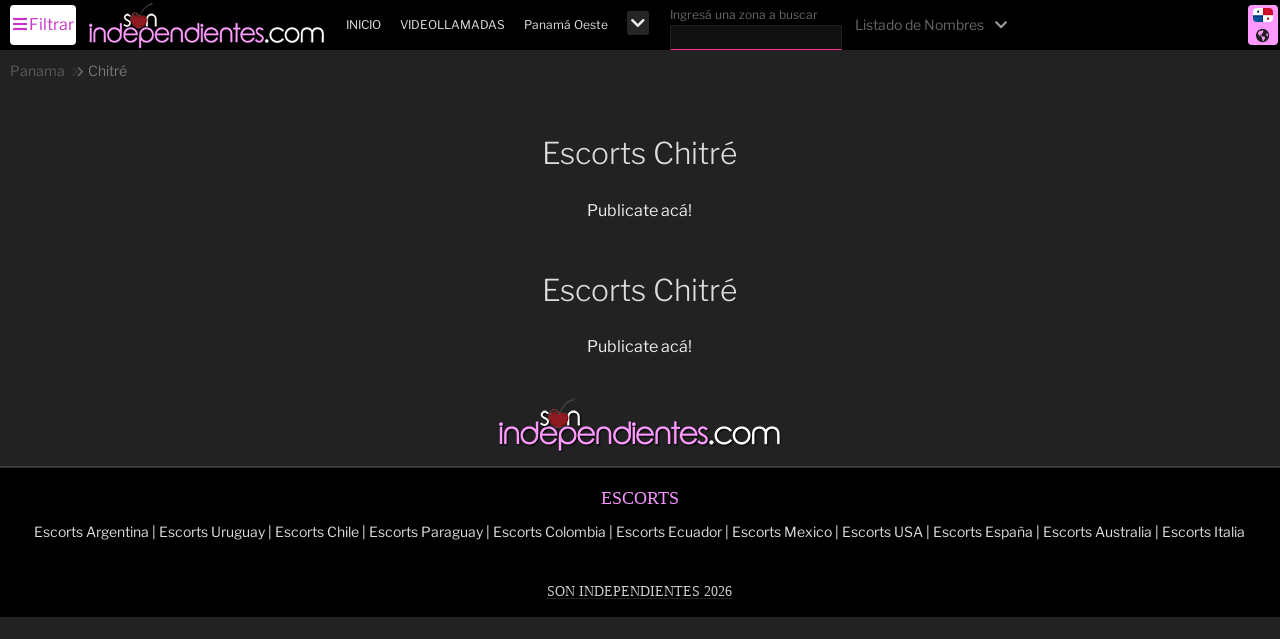

--- FILE ---
content_type: text/html; charset=UTF-8
request_url: https://sonindependientes.com/chitre/
body_size: 26595
content:
<!DOCTYPE html>
<html lang="es" class="no-js no-svg">
<head>
<meta charset="UTF-8">
<meta name="viewport" content="width=device-width, initial-scale=1">
<link rel="profile" href="https://gmpg.org/xfn/11">
<script src="https://ajax.googleapis.com/ajax/libs/jquery/3.2.1/jquery.min.js" type="05059d8cff8a9bade0026f98-text/javascript"></script>


<title>Escorts Chitré Escorts Chitré MUJERES CHITRé Acompañantes mujeres Chitré Chitré | 14 1 Sonindependientes.com</title>
<link rel="apple-touch-icon-precomposed" href="https://sonindependientes.com/wp-content/themes/twentyseventeenchild/imagenes/icono.png" />
<link type="image/x-icon" rel="shortcut icon" href="https://sonindependientes.com/wp-content/themes/twentyseventeenchild/imagenes/icono.png" >
<meta name="description" content="Chitré Escorts acompañantes y prostitutas en Chitré ESCORTS MUJERES CHITRé fotos, videos, whatsapp.">
<meta name="keywords" content="escorts Chitré, ESCORTS CHITRé, escorts mujeres Chitré, escorts en Chitré, escorts Chitré Chitré, Chitré escorts, acompañantes Chitré, scorts Chitré"/>
<meta property="og:title" content="Escorts Chitré Chitré ESCORTS Chitré escorts vip acompañantes independientes en: Chitré"/>
<meta property="og:description" content="Chitré Escorts prostitutas acompañantes Chitré ESCORTS GIRLS CHITRé fotos, videos, whatsapp."/>
<meta property="og:url" content="https://sonindependientes.com"/>
<meta property="og:site_name" content="SONINDEPENDIENTES.COM ESCORTS CHITRé"/>
<meta property="og:image" content="https://sonindependientes.com/imagenes/social.jpg"/>
<meta property="og:type" content="article"/>
<script type="05059d8cff8a9bade0026f98-text/javascript">(function(html){html.className = html.className.replace(/\bno-js\b/,'js')})(document.documentElement);</script>
<title>Chitré &#8211; Escorts Independientes Acompañantes Nivel vip Escort acompañantes Vip Escorts vips Premium</title>
<link rel='dns-prefetch' href='//cdnjs.cloudflare.com' />
<link rel='dns-prefetch' href='//ajax.googleapis.com' />
<link rel='dns-prefetch' href='//use.fontawesome.com' />
<link rel='dns-prefetch' href='//s.w.org' />
<link rel="alternate" type="application/rss+xml" title="Escorts Independientes Acompañantes Nivel vip Escort acompañantes Vip Escorts vips Premium &raquo; Feed" href="https://sonindependientes.com/feed/" />
<link rel="alternate" type="application/rss+xml" title="Escorts Independientes Acompañantes Nivel vip Escort acompañantes Vip Escorts vips Premium &raquo; Feed de los comentarios" href="https://sonindependientes.com/comments/feed/" />
<link rel="alternate" type="application/rss+xml" title="Escorts Independientes Acompañantes Nivel vip Escort acompañantes Vip Escorts vips Premium &raquo; Chitré Ubicaciones Feed" href="https://sonindependientes.com/escorts_ubicacion/chitre/feed/" />
		<script type="05059d8cff8a9bade0026f98-text/javascript">
			window._wpemojiSettings = {"baseUrl":"https:\/\/s.w.org\/images\/core\/emoji\/12.0.0-1\/72x72\/","ext":".png","svgUrl":"https:\/\/s.w.org\/images\/core\/emoji\/12.0.0-1\/svg\/","svgExt":".svg","source":{"concatemoji":"https:\/\/sonindependientes.com\/wp-includes\/js\/wp-emoji-release.min.js?ver=5.4.2"}};
			/*! This file is auto-generated */
			!function(e,a,t){var r,n,o,i,p=a.createElement("canvas"),s=p.getContext&&p.getContext("2d");function c(e,t){var a=String.fromCharCode;s.clearRect(0,0,p.width,p.height),s.fillText(a.apply(this,e),0,0);var r=p.toDataURL();return s.clearRect(0,0,p.width,p.height),s.fillText(a.apply(this,t),0,0),r===p.toDataURL()}function l(e){if(!s||!s.fillText)return!1;switch(s.textBaseline="top",s.font="600 32px Arial",e){case"flag":return!c([127987,65039,8205,9895,65039],[127987,65039,8203,9895,65039])&&(!c([55356,56826,55356,56819],[55356,56826,8203,55356,56819])&&!c([55356,57332,56128,56423,56128,56418,56128,56421,56128,56430,56128,56423,56128,56447],[55356,57332,8203,56128,56423,8203,56128,56418,8203,56128,56421,8203,56128,56430,8203,56128,56423,8203,56128,56447]));case"emoji":return!c([55357,56424,55356,57342,8205,55358,56605,8205,55357,56424,55356,57340],[55357,56424,55356,57342,8203,55358,56605,8203,55357,56424,55356,57340])}return!1}function d(e){var t=a.createElement("script");t.src=e,t.defer=t.type="text/javascript",a.getElementsByTagName("head")[0].appendChild(t)}for(i=Array("flag","emoji"),t.supports={everything:!0,everythingExceptFlag:!0},o=0;o<i.length;o++)t.supports[i[o]]=l(i[o]),t.supports.everything=t.supports.everything&&t.supports[i[o]],"flag"!==i[o]&&(t.supports.everythingExceptFlag=t.supports.everythingExceptFlag&&t.supports[i[o]]);t.supports.everythingExceptFlag=t.supports.everythingExceptFlag&&!t.supports.flag,t.DOMReady=!1,t.readyCallback=function(){t.DOMReady=!0},t.supports.everything||(n=function(){t.readyCallback()},a.addEventListener?(a.addEventListener("DOMContentLoaded",n,!1),e.addEventListener("load",n,!1)):(e.attachEvent("onload",n),a.attachEvent("onreadystatechange",function(){"complete"===a.readyState&&t.readyCallback()})),(r=t.source||{}).concatemoji?d(r.concatemoji):r.wpemoji&&r.twemoji&&(d(r.twemoji),d(r.wpemoji)))}(window,document,window._wpemojiSettings);
		</script>
		<style>
img.wp-smiley,
img.emoji {
	display: inline !important;
	border: none !important;
	box-shadow: none !important;
	height: 1em !important;
	width: 1em !important;
	margin: 0 .07em !important;
	vertical-align: -0.1em !important;
	background: none !important;
	padding: 0 !important;
}
</style>
	<link rel='stylesheet' id='wp-block-library-css'  href='https://sonindependientes.com/wp-includes/css/dist/block-library/style.min.css?ver=5.4.2' media='all' />
<link rel='stylesheet' id='wp-block-library-theme-css'  href='https://sonindependientes.com/wp-includes/css/dist/block-library/theme.min.css?ver=5.4.2' media='all' />
<link rel='stylesheet' id='lbwps-styles-photoswipe5-main-css'  href='https://sonindependientes.com/wp-content/plugins/lightbox-photoswipe/assets/ps5/styles/main.css?ver=5.0.35' media='all' />
<link rel='stylesheet' id='pub-css-css'  href='https://sonindependientes.com/wp-content/plugins/pub_post_type/pub.css?ver=5.4.2' media='all' />
<link rel='stylesheet' id='jquery-ui-css-css'  href='//ajax.googleapis.com/ajax/libs/jqueryui/1.8.2/themes/smoothness/jquery-ui.css?ver=5.4.2' media='all' />
<link rel='stylesheet' id='colorbox-css'  href='https://sonindependientes.com/wp-content/plugins/pub_post_type/colorbox.css?ver=5.4.2' media='all' />
<link rel='stylesheet' id='dashicons-css'  href='https://sonindependientes.com/wp-includes/css/dashicons.min.css?ver=5.4.2' media='all' />
<link rel='stylesheet' id='intl_tel-css'  href='https://sonindependientes.com/wp-content/themes/twentyseventeenchild/css/intlTelInput.min.css?ver=5.4.2' media='all' />
<link rel='stylesheet' id='twentyseventeen-fonts-css'  href='https://sonindependientes.com/wp-content/themes/twentyseventeen/assets/fonts/font-libre-franklin.css?ver=20230328' media='all' />
<link rel='stylesheet' id='twentyseventeen-style-css'  href='https://sonindependientes.com/wp-content/themes/twentyseventeenchild/style.css?ver=20230328' media='all' />
<link rel='stylesheet' id='twentyseventeen-block-style-css'  href='https://sonindependientes.com/wp-content/themes/twentyseventeen/assets/css/blocks.css?ver=20220912' media='all' />
<link rel='stylesheet' id='twentyseventeen-colors-dark-css'  href='https://sonindependientes.com/wp-content/themes/twentyseventeen/assets/css/colors-dark.css?ver=20191025' media='all' />
<!--[if lt IE 9]>
<link rel='stylesheet' id='twentyseventeen-ie8-css'  href='https://sonindependientes.com/wp-content/themes/twentyseventeen/assets/css/ie8.css?ver=20161202' media='all' />
<![endif]-->
<link rel='stylesheet' id='font-awesome-official-css'  href='https://use.fontawesome.com/releases/v5.13.0/css/all.css' media='all' integrity="sha384-Bfad6CLCknfcloXFOyFnlgtENryhrpZCe29RTifKEixXQZ38WheV+i/6YWSzkz3V" crossorigin="anonymous" />
<link rel='stylesheet' id='font-awesome-official-v4shim-css'  href='https://use.fontawesome.com/releases/v5.13.0/css/v4-shims.css' media='all' integrity="sha384-/7iOrVBege33/9vHFYEtviVcxjUsNCqyeMnlW/Ms+PH8uRdFkKFmqf9CbVAN0Qef" crossorigin="anonymous" />
<style id='font-awesome-official-v4shim-inline-css'>
@font-face {
font-family: "FontAwesome";
font-display: block;
src: url("https://use.fontawesome.com/releases/v5.13.0/webfonts/fa-brands-400.eot"),
		url("https://use.fontawesome.com/releases/v5.13.0/webfonts/fa-brands-400.eot?#iefix") format("embedded-opentype"),
		url("https://use.fontawesome.com/releases/v5.13.0/webfonts/fa-brands-400.woff2") format("woff2"),
		url("https://use.fontawesome.com/releases/v5.13.0/webfonts/fa-brands-400.woff") format("woff"),
		url("https://use.fontawesome.com/releases/v5.13.0/webfonts/fa-brands-400.ttf") format("truetype"),
		url("https://use.fontawesome.com/releases/v5.13.0/webfonts/fa-brands-400.svg#fontawesome") format("svg");
}

@font-face {
font-family: "FontAwesome";
font-display: block;
src: url("https://use.fontawesome.com/releases/v5.13.0/webfonts/fa-solid-900.eot"),
		url("https://use.fontawesome.com/releases/v5.13.0/webfonts/fa-solid-900.eot?#iefix") format("embedded-opentype"),
		url("https://use.fontawesome.com/releases/v5.13.0/webfonts/fa-solid-900.woff2") format("woff2"),
		url("https://use.fontawesome.com/releases/v5.13.0/webfonts/fa-solid-900.woff") format("woff"),
		url("https://use.fontawesome.com/releases/v5.13.0/webfonts/fa-solid-900.ttf") format("truetype"),
		url("https://use.fontawesome.com/releases/v5.13.0/webfonts/fa-solid-900.svg#fontawesome") format("svg");
}

@font-face {
font-family: "FontAwesome";
font-display: block;
src: url("https://use.fontawesome.com/releases/v5.13.0/webfonts/fa-regular-400.eot"),
		url("https://use.fontawesome.com/releases/v5.13.0/webfonts/fa-regular-400.eot?#iefix") format("embedded-opentype"),
		url("https://use.fontawesome.com/releases/v5.13.0/webfonts/fa-regular-400.woff2") format("woff2"),
		url("https://use.fontawesome.com/releases/v5.13.0/webfonts/fa-regular-400.woff") format("woff"),
		url("https://use.fontawesome.com/releases/v5.13.0/webfonts/fa-regular-400.ttf") format("truetype"),
		url("https://use.fontawesome.com/releases/v5.13.0/webfonts/fa-regular-400.svg#fontawesome") format("svg");
unicode-range: U+F004-F005,U+F007,U+F017,U+F022,U+F024,U+F02E,U+F03E,U+F044,U+F057-F059,U+F06E,U+F070,U+F075,U+F07B-F07C,U+F080,U+F086,U+F089,U+F094,U+F09D,U+F0A0,U+F0A4-F0A7,U+F0C5,U+F0C7-F0C8,U+F0E0,U+F0EB,U+F0F3,U+F0F8,U+F0FE,U+F111,U+F118-F11A,U+F11C,U+F133,U+F144,U+F146,U+F14A,U+F14D-F14E,U+F150-F152,U+F15B-F15C,U+F164-F165,U+F185-F186,U+F191-F192,U+F1AD,U+F1C1-F1C9,U+F1CD,U+F1D8,U+F1E3,U+F1EA,U+F1F6,U+F1F9,U+F20A,U+F247-F249,U+F24D,U+F254-F25B,U+F25D,U+F267,U+F271-F274,U+F279,U+F28B,U+F28D,U+F2B5-F2B6,U+F2B9,U+F2BB,U+F2BD,U+F2C1-F2C2,U+F2D0,U+F2D2,U+F2DC,U+F2ED,U+F328,U+F358-F35B,U+F3A5,U+F3D1,U+F410,U+F4AD;
}
</style>
<script src='https://sonindependientes.com/wp-includes/js/jquery/jquery.js?ver=1.12.4-wp' type="05059d8cff8a9bade0026f98-text/javascript"></script>
<script src='https://sonindependientes.com/wp-includes/js/jquery/jquery-migrate.min.js?ver=1.4.1' type="05059d8cff8a9bade0026f98-text/javascript"></script>
<script type="05059d8cff8a9bade0026f98-text/javascript">
var ajax_object = {"ajaxurl":"https:\/\/sonindependientes.com\/wp-admin\/admin-ajax.php"};
</script>
<script src='https://sonindependientes.com/wp-content/plugins/pub_post_type/pub.js?ver=5.4.2' type="05059d8cff8a9bade0026f98-text/javascript"></script>
<script src='https://sonindependientes.com/wp-content/plugins/pub_post_type/jquery.colorbox-min.js?ver=5.4.2' type="05059d8cff8a9bade0026f98-text/javascript"></script>
<script src='https://sonindependientes.com/wp-content/themes/twentyseventeenchild/js/menu-mobile.js?ver=5.4.2' type="05059d8cff8a9bade0026f98-text/javascript"></script>
<script src='https://sonindependientes.com/wp-content/themes/twentyseventeenchild/js/intlTelInput-jquery.min.js?ver=5.4.2' type="05059d8cff8a9bade0026f98-text/javascript"></script>
<script src='https://sonindependientes.com/wp-content/themes/twentyseventeenchild/js/sonindep.js?ver=5.4.2' type="05059d8cff8a9bade0026f98-text/javascript"></script>
<!--[if lt IE 9]>
<script src='https://sonindependientes.com/wp-content/themes/twentyseventeen/assets/js/html5.js?ver=20161020'></script>
<![endif]-->
<link rel='https://api.w.org/' href='https://sonindependientes.com/wp-json/' />
<link rel="EditURI" type="application/rsd+xml" title="RSD" href="https://sonindependientes.com/xmlrpc.php?rsd" />
<link rel="wlwmanifest" type="application/wlwmanifest+xml" href="https://sonindependientes.com/wp-includes/wlwmanifest.xml" /> 
<meta name="generator" content="WordPress 5.4.2" />
<!-- Global site tag (gtag.js) - Google Analytics -->
<script async src="https://www.googletagmanager.com/gtag/js?id=UA-45665028-1" type="05059d8cff8a9bade0026f98-text/javascript"></script>
<script type="05059d8cff8a9bade0026f98-text/javascript">
  window.dataLayer = window.dataLayer || [];
  function gtag(){dataLayer.push(arguments);}
  gtag('js', new Date());

  gtag('config', 'UA-45665028-1');
</script>
		<style id="twentyseventeen-custom-header-styles" type="text/css">
				.site-title,
		.site-description {
			position: absolute;
			clip: rect(1px, 1px, 1px, 1px);
		}
				</style>
		<link rel="icon" href="https://sonindependientes.com/wp-content/uploads/2013/10/cropped-logo-50x50.png" sizes="32x32" />
<link rel="icon" href="https://sonindependientes.com/wp-content/uploads/2013/10/cropped-logo-300x300.png" sizes="192x192" />
<link rel="apple-touch-icon" href="https://sonindependientes.com/wp-content/uploads/2013/10/cropped-logo-300x300.png" />
<meta name="msapplication-TileImage" content="https://sonindependientes.com/wp-content/uploads/2013/10/cropped-logo-300x300.png" />
		<style id="wp-custom-css">
			/*
Puedes añadir tu propio CSS aquí.

Haz clic en el icono de ayuda de arriba para averiguar más.
*/
.single-featured-image-header {
    background-color: #fafafa;
    border-bottom: 1px solid #eee;
    display: none;
}

/*style.css?ver=4.8.1:4472*/
#buscador a {
    font-size: 12px;
    font-family: Segoe UI;
    padding: 0 7px;
    color: #fff;
    height: 30px;
    line-height: 30px;
}
#pub_data {
    margin-bottom: 10px;
}
div.contenido{text-align:center}
div.contenido ul li{
	display:inline-block;
	border-bottom: 0px solid #ddd;
    border-top: 0px solid #ddd;
	
	}
#widget_pub_ubicaciones-2{
	padding:0;
}
#widget_pub_ubicaciones-2 h2{
	margin:0;
}		</style>
		</head>
<body class="archive tax-pub_locations term-chitre term-16167 wp-custom-logo wp-embed-responsive has-sidebar group-blog hfeed page-one-column title-tagline-hidden colors-dark">
	<div class="maskover"></div>
	<style type="text/css">



.tanto_menu .menu_botones {
    display: inline-table;
    margin: 0 10px;
}
.menu_botones ul {
    margin: 0;
    padding: 0;
    text-align: center;
    height: 48px;
    display: block;
    line-height: 48px;
}
.menu_botones ul li {
    display: inline-table;
    margin: 0 8px;
}
.menu_botones ul li.mb_oz {
    cursor: pointer;
}

.menu_botones ul li.mb_oz .fas.fa-chevron-down {
	background-color: #cccccc2e;
	padding: 4px;
	border-radius: 2px;
}

.menu_botones ul li.mb_oz .fas.fa-chevron-down:hover {
	background-color: #cccccc90;
}

.tanto_menu .menu_nombres {
	display: inline-table;
	position: relative;
	width: 160px;
	margin: 0 10px;
	height: 50px;
	line-height: 50px;
	vertical-align: bottom;
}


.menu_nombres .ln_txt {
	display: inline-table;
	width: 140px;
	font-size: 14px;
	color: #666;
}

.menu_nombres .op_lnombre {
    display: inline-table;
	color: #999;
	font-size: 14px;
	cursor: pointer;
}

.menu_nombres .cl_lnombre {
    display: none;
    color: #999;
	font-size: 14px;
	cursor: pointer;
}

.menu_nombres .listados_nombres {
	display: none;
	position: absolute;
	overflow-y: scroll;
	scrollbar-width: thin;
	height: 300px;
	background-color: #333;
	padding: 10px 4px;
	width: 192px;
	right: -14px;
}

	.menu_nombres .listados_nombres .item_nombre{
		display: block;
		border-bottom: solid 1px #444;
		padding: 4px 0;
		line-height: 30px;
	}
	.menu_nombres .listados_nombres .item_nombre a {
	    display: block;
	    width: 100%;
	}

	.menu_nombres .listados_nombres .item_nombre a:hover {
		background-color: #ccc;
	}
	.menu_nombres .listados_nombres .in_foto{
	    display: inline-table;
	    width: 40px;
	    height: 40px;
	    line-height: normal;
	    margin-right: 4px;
	}
	.menu_nombres .listados_nombres .in_foto img {
	    border-radius: 50%;
	    border: solid 2px #F39;
	}
	.menu_nombres .listados_nombres .in_dat{
		display: inline-table;
		width: 128px;
		line-height: normal;
		vertical-align: top;
	}
	.menu_nombres .listados_nombres .in_dat .ind_nombre{
		font-size: 12px;
		margin: 0;
		padding: 0;
		display: inline-table;
		line-height: 16px;
		height: 16px;
	}
	.menu_nombres .listados_nombres .in_dat .ind_tel{
		font-size: 10px;
		margin: 0;
		padding: 0;
		line-height: 14px;
		height: 14px;
	}
	.menu_nombres .listados_nombres .in_dat .ind_zona{
		font-size: 10px;
		text-align: right;
		color: #ea697b;
	}




.menu_full .mm_nombres {
    display: block;
}

.mm_nombres .bn_txt {
    display: inline-table;
    color: #000;
    font-size: 1.3em;
    padding-left: 8px;
}

.mm_nombres .op_bnombre {
    display: inline-table;
    color: #000;
    margin-left: 8px;
    font-size: 14px;
    border-radius: 4px;
    width: 20px;
    text-align: center;
    background-color: #ccc;
    cursor: pointer;
}

.mm_nombres .cl_bnombre {
	display: none;
    color: #FFF;
    margin-left: 8px;
    font-size: 14px;
    background-color: #FF000080;
    border-radius: 4px;
    width: 20px;
    text-align: center;
    cursor: pointer;
}

.mm_nombres .listadosb_nombres {
    display: none;
    padding: 10px 4px;
    width: 100%;
}

	.mm_nombres .listadosb_nombres .item_nombre{
		display: block;
		border-bottom: solid 1px #444;
		line-height: 30px;
		background-color: #ece3e3;
		padding: 4px;
	}
	.mm_nombres .listadosb_nombres .item_nombre a {
	    display: block;
	    width: 100%;
	    color: #000;
	}

	.mm_nombres .listadosb_nombres .item_nombre a:hover {
		background-color: #ccc;
	}
	.mm_nombres .listadosb_nombres .in_foto{
	    display: inline-table;
	    width: 40px;
	    height: 40px;
	    line-height: normal;
	    margin-right: 4px;
	}
	.mm_nombres .listadosb_nombres .in_foto img {
	    border-radius: 50%;
	    border: solid 2px #F39;
	}
	.mm_nombres .listadosb_nombres .in_dat{
		display: inline-table;
		width: 228px;
		line-height: normal;
		vertical-align: top;
	}
	.mm_nombres .listadosb_nombres .in_dat .ind_nombre{
		font-size: 12px;
		margin: 0;
		padding: 0;
		display: inline-table;
		line-height: 16px;
		height: 16px;
	}
	.mm_nombres .listadosb_nombres .in_dat .ind_tel{
		font-size: 10px;
		margin: 0;
		padding: 0;
		line-height: 14px;
		height: 14px;
	}
	.mm_nombres .listadosb_nombres .in_dat .ind_zona{
		font-size: 10px;
		text-align: right;
		color: #ea697b;
	}

























.menu_buscador .txt_buscar {
    font-size: 12px;
    margin: 1px 0;
    color: #666;
}

.menu_buscador .content_box {
    display: block;
    position: relative;
}

.menu_buscador .content_box .campo_search {
    background-color: #111;
    border-bottom: solid 1px #f39;
    border-radius: 0;
    height: 25px;
    border-top: solid 1px #1e1d1d;
    border-left: solid 1px #1e1d1d;
    border-right: solid 1px #1e1d1d;
}

.menu_buscador .content_box ::placeholder {
    color: #804865;
}

.menu_buscador .content_box #resultadoZona {
	display: none;
    position: absolute;
    height: 200px;
    background-color: #FFF;
    width: 300px;
    padding: 4px;
    border-bottom-right-radius: 10px;
    top: 25px;
    border: solid 2px #f39;
    border-bottom-left-radius: 10px;
    overflow-y: scroll;
	scrollbar-width: thin;
}

.menu_buscador .content_box #resultadoZona .sin_resultado {
    text-align: center;
    color: #F00;
}
.menu_buscador .content_box #resultadoZona .item_resultado {
    display: block;
    padding: 4px;
}

.menu_buscador .content_box #resultadoZona .item_resultado a {
    color: #F00;
}

.menu_buscador .content_box #resultadoZona .item_resultado a .reg {
    font-size: 13px;
    color: #333;
}

.menu_buscador .content_box #resultadoZona .item_resultado a .cou {
    display: none;
}


.all_zonas .pop_zonas {
    background-color: #ccc;
    border-radius: 10px;
    width: 90%;
    margin: auto;
    padding: 4px 10px;
}

.pop_zonas .txt_buscar {
	font-size: 22px;
	margin: 1px 0;
	color: #666;
}

.pop_zonas .content_box {
    display: block;
    position: relative;
}

.pop_zonas .content_box .campo_search {
	background-color: #fff;
	border: solid 1px #f39;
	border-radius: 4px;
	height: 35px;
	color: #000;
}

.pop_zonas .content_box .campo_search:focus{
	color: #F00;
}

.pop_zonas .content_box ::placeholder {
    color: #dbc0ce;
}

.pop_zonas .content_box #resultadoZona_b {
	display: none;
	position: absolute;
	height: 180px;
	background-color: #FFF;
	width: 100%;
	padding: 4px;
	border-bottom-right-radius: 4px;
	top: 39px;
	border: none;
	border-bottom-left-radius: 4px;
	box-shadow: 1px 2px 4px #686666;
	z-index: 30;
}

.pop_zonas .content_box #resultadoZona_b .sin_resultado {
    text-align: center;
    color: #F00;
}

.pop_zonas .content_box #resultadoZona_b .item_resultado {
    display: block;
    padding: 4px;
}

.pop_zonas .content_box #resultadoZona_b .item_resultado a {
    color: #F00;
}

.pop_zonas .content_box #resultadoZona_b .item_resultado a .reg {
    font-size: 13px;
    color: #333;
}

.pop_zonas .content_box #resultadoZona_b .item_resultado a .cou {
    display: none;
}


/* arreglos por pantalla */

@media screen and (max-width: 1300px){

.menu_botones ul li a {
    font-size: 12px;
}


}

@media screen and (min-width: 850px) and (max-width: 1200px) {
	.tanto_menu .menu_nombres{display: none !important;}
}

@media screen and (max-width: 750px) {
	.tanto_menu .menu_nombres{display: none !important;}
}

@media screen and (min-width: 850px) and (max-width: 1000px) {
	.tanto_menu .menu_buscador{display: none !important;}
}
@media screen and (max-width: 850px) {
	.tanto_menu .menu_botones{display: none !important;}
}

@media screen and (max-width: 550px) {
	.tanto_menu .menu_buscador{display: none !important;}
}

@media screen and (max-width: 550px) {
	.tanto_menu .menu_logo a .loguito{width: 220px;}
}

</style>
<!-- menu Fijo  -->
<div class="tanto_menu">
	<div class="menu_opciones">
		<div class="menu_open"><i class="fas fa-bars"></i>Filtrar</div>
        <div class="menu_close"><i class="far fa-times-circle"></i>Cerrar</div>
	</div>
	<div  class="menu_logo">
		<a href="https://sonindependientes.com/panama" title="ESCORTS PANAMA"><img class="loguito" src="https://sonindependientes.com/wp-content/themes/twentyseventeenchild/imagenes/son_independientes.png"></a>
	</div>
	<div class="menu_botones">
		<ul>
			<li class="mb_inicio"><a href="https://sonindependientes.com/panama" title="ESCORTS PANAMA">INICIO</a></li>
			<li class="mb_inicio"><a href="https://sonindependientes.com/videollamadas/" title="ESCORTS PANAMA">VIDEOLLAMADAS</a></li>
						<li class="mb_segundo"><a href="https://sonindependientes.com/panama-oeste" title="ESCORTS PANAMá OESTE">Panamá Oeste</a></li>
				<li class="mb_oz"><i class="fas fa-chevron-down"></i></li>
				</ul>
	</div>
	<div class="menu_buscador"><div class="txt_buscar">Ingresá una zona a buscar</div>
<div class="content_box">
<input class="campo_search" id="slocation" autocomplete="off" type="text" name="countr" size="20" value="" placeholder=""><div style="display: none;">Array
(
    [5] => WP_Term Object
        (
            [term_id] => 16130
            [name] => Panamá Oeste
            [slug] => panama-oeste
            [term_group] => 0
            [term_taxonomy_id] => 16131
            [taxonomy] => pub_locations
            [description] => 
            [parent] => 16121
            [count] => 0
            [filter] => raw
        )

)
</div>
<div id="resultadoZona" class="resultados_box"></div>
</div>
	</div>
	<div class="menu_nombres">
		<div class="ln_txt">Listado de Nombres</div><div class="op_lnombre"><i class="fas fa-chevron-down"></i></div><div class="cl_lnombre"><i class="fas fa-chevron-up"></i></div>
		<div class="listados_nombres">
							<div class="item_nombre"><a href="https://sonindependientes.com/canela-escort-la-chorrera-6754-3083/" title="Escort Canela">
					<div class="in_foto"><img src="https://sonindependientes.com/wp-content/uploads/2020/09/escorts-panama-panama-oeste-la-chorrera-nivel-vip-4-50x50.jpeg?v=1685063112"></div>
					<div class="in_dat">
						<div class="ind_nombre">Canela</div>
						<div class="ind_tel">6754 3083</div>
						<div class="ind_zona">La Chorrera</div>
					</div></a>
				</div>
					</div>
	</div>
	<div class="menu_paises">
    <div class="bandera_pais">
    	    		<img class="ban_co" src="https://sonindependientes.com/wp-content/themes/twentyseventeenchild/imagenes/banderas/panama-bandera-20px.jpg">
    	    </div>
	    <div class="globe_ico"><i class="fas fa-globe-americas"></i></div>
	</div>
</div>
<!-- menu full -->
	<div class="menu_full">
		<h1 class="mm_masterzona"><a href="https://sonindependientes.com/panama" title="ESCORTS PANAMA">INICIO</a></h1>
		<h1 class="mm_masterzona"><a href="https://sonindependientes.com/videollamadas/" title="ESCORTS PANAMA">VIDEOLLAMADAS</a></h1>
					<h2 class="mm_subzona"><a href="https://sonindependientes.com/panama-oeste" title="ESCORTS PANAMá OESTE">Panamá Oeste</a></h2>
				<h2 class="otras_zonas_listar">Otras zonas</h2>
		<div class="separador"></div>
				<div class="mm_nombres">
		<div class="bn_txt">Listado por Nombres</div><div class="op_bnombre"><i class="fas fa-chevron-down"></i></div><div class="cl_bnombre"><i class="fas fa-chevron-up"></i></div>
		<div class="listadosb_nombres">
							<div class="item_nombre"><a href="https://sonindependientes.com/canela-escort-la-chorrera-6754-3083/" title="Escort Canela">
					<div class="in_foto"><img src="https://sonindependientes.com/wp-content/uploads/2020/09/escorts-panama-panama-oeste-la-chorrera-nivel-vip-4-50x50.jpeg?v=1685063112"></div>
					<div class="in_dat">
						<div class="ind_nombre">Canela</div>
						<div class="ind_tel">6754 3083</div>
						<div class="ind_zona">La Chorrera</div>
					</div></a>
				</div>
					</div>
	</div>
		<div class="separador"></div>
				<h4 class="mm_servicios"><a href="https://sonindependientes.com/escorts_servicios/besos/?country=panama" title="ESCORTS SERVICIO BESOS PANAMA">Besos</a></h4>
				<h4 class="mm_servicios"><a href="https://sonindependientes.com/escorts_servicios/encuentros/?country=panama" title="ESCORTS SERVICIO ENCUENTROS PANAMA">Encuentros</a></h4>
				<h4 class="mm_servicios"><a href="https://sonindependientes.com/escorts_servicios/hoteles/?country=panama" title="ESCORTS SERVICIO HOTELES PANAMA">Hoteles</a></h4>
				<h4 class="mm_servicios"><a href="https://sonindependientes.com/escorts_servicios/domicilios/?country=panama" title="ESCORTS SERVICIO DOMICILIOS PANAMA">Domicilios</a></h4>
				<h4 class="mm_servicios"><a href="https://sonindependientes.com/escorts_servicios/fantasias/?country=panama" title="ESCORTS SERVICIO FANTASIAS PANAMA">Fantasias</a></h4>
				<h4 class="mm_servicios"><a href="https://sonindependientes.com/escorts_servicios/bucal/?country=panama" title="ESCORTS SERVICIO BUCAL PANAMA">Bucal</a></h4>
				<h4 class="otros_servicios_listar">más servicios</h4>
		<div class="separador"></div>
		<div class="bot_publicar">
							<a href="https://wa.me/5491131934687?text=hola%20me%20gustaria%20publicar%20en%20*SON%20INDEPENDIENTES*%20panama">PUBLICAR</a>
					</div>
	</div>
	<!-- fin menu full -->
	<!-- zonas -->
	<div class="all_zonas">
		<div class="pop_zonas"><div class="txt_buscar">Ingresá una zona a buscar</div>
<div class="content_box">
<input class="campo_search" id="slocation_b" autocomplete="off" type="text" name="countr" size="20" value="" placeholder="">
<div id="resultadoZona_b" class="resultados_box"></div>
</div></div><div class="cerrar_zo"><i class="far fa-times-circle"></i></div>
<div class="listado_pop"><div class="in_over"><h1 class="prov"><a href="https://sonindependientes.com/bocas-del-toro" title="ESCORTS INDEPENDIENTES BOCAS DEL TORO">Bocas del Toro</a></h1>
<h2 class="ciud"><a href="https://sonindependientes.com/bocas-del-toro-bocas-del-toro" title="ESCORTS INDEPENDIENTES BOCAS DEL TORO">Bocas del Toro</a></h2>
<h1 class="prov"><a href="https://sonindependientes.com/chiriqui" title="ESCORTS INDEPENDIENTES CHIRIQUí">Chiriquí</a></h1>
<h2 class="ciud"><a href="https://sonindependientes.com/david" title="ESCORTS INDEPENDIENTES DAVID">David</a></h2>
<h1 class="prov"><a href="https://sonindependientes.com/ciudad-de-panama" title="ESCORTS INDEPENDIENTES CIUDAD DE PANAMá">Ciudad de Panamá</a></h1>
<h2 class="ciud"><a href="https://sonindependientes.com/24-de-diciembre" title="ESCORTS INDEPENDIENTES 24 DE DICIEMBRE">24 de Diciembre</a></h2>
<h2 class="ciud"><a href="https://sonindependientes.com/alcalde-diaz" title="ESCORTS INDEPENDIENTES ALCALDE DíAZ">Alcalde Díaz</a></h2>
<h2 class="ciud"><a href="https://sonindependientes.com/ancon" title="ESCORTS INDEPENDIENTES ANCóN">Ancón</a></h2>
<h2 class="ciud"><a href="https://sonindependientes.com/bella-vista-ciudad-de-panama" title="ESCORTS INDEPENDIENTES BELLA VISTA">Bella Vista</a></h2>
<h2 class="ciud"><a href="https://sonindependientes.com/bethania" title="ESCORTS INDEPENDIENTES BETHANIA">Bethania</a></h2>
<h2 class="ciud"><a href="https://sonindependientes.com/caimitillo" title="ESCORTS INDEPENDIENTES CAIMITILLO">Caimitillo</a></h2>
<h2 class="ciud"><a href="https://sonindependientes.com/calidonia" title="ESCORTS INDEPENDIENTES CALIDONIA">Calidonia</a></h2>
<h2 class="ciud"><a href="https://sonindependientes.com/chilibre" title="ESCORTS INDEPENDIENTES CHILIBRE">Chilibre</a></h2>
<h2 class="ciud"><a href="https://sonindependientes.com/curundu" title="ESCORTS INDEPENDIENTES CURUNDú">Curundú</a></h2>
<h2 class="ciud"><a href="https://sonindependientes.com/don-bosco" title="ESCORTS INDEPENDIENTES DON BOSCO">Don Bosco</a></h2>
<h2 class="ciud"><a href="https://sonindependientes.com/el-cangrejo" title="ESCORTS INDEPENDIENTES EL CANGREJO">El Cangrejo</a></h2>
<h2 class="ciud"><a href="https://sonindependientes.com/el-chorrillo" title="ESCORTS INDEPENDIENTES EL CHORRILLO">El Chorrillo</a></h2>
<h2 class="ciud"><a href="https://sonindependientes.com/el-dorado" title="ESCORTS INDEPENDIENTES EL DORADO">El Dorado</a></h2>
<h2 class="ciud"><a href="https://sonindependientes.com/ernesto-cordoba-campos" title="ESCORTS INDEPENDIENTES ERNESTO CóRDOBA CAMPOS">Ernesto Córdoba Campos</a></h2>
<h2 class="ciud"><a href="https://sonindependientes.com/juan-diaz" title="ESCORTS INDEPENDIENTES JUAN DíAZ">Juan Díaz</a></h2>
<h2 class="ciud"><a href="https://sonindependientes.com/las-cumbres" title="ESCORTS INDEPENDIENTES LAS CUMBRES">Las Cumbres</a></h2>
<h2 class="ciud"><a href="https://sonindependientes.com/las-garzas" title="ESCORTS INDEPENDIENTES LAS GARZAS">Las Garzas</a></h2>
<h2 class="ciud"><a href="https://sonindependientes.com/las-mananitas" title="ESCORTS INDEPENDIENTES LAS MAñANITAS">Las Mañanitas</a></h2>
<h2 class="ciud"><a href="https://sonindependientes.com/pacora" title="ESCORTS INDEPENDIENTES PACORA">Pacora</a></h2>
<h2 class="ciud"><a href="https://sonindependientes.com/parque-lefevre" title="ESCORTS INDEPENDIENTES PARQUE LEFEVRE">Parque Lefevre</a></h2>
<h2 class="ciud"><a href="https://sonindependientes.com/pedregal" title="ESCORTS INDEPENDIENTES PEDREGAL">Pedregal</a></h2>
<h2 class="ciud"><a href="https://sonindependientes.com/pueblo-nuevo-ciudad-de-panama" title="ESCORTS INDEPENDIENTES PUEBLO NUEVO">Pueblo Nuevo</a></h2>
<h2 class="ciud"><a href="https://sonindependientes.com/rio-abajo" title="ESCORTS INDEPENDIENTES RíO ABAJO">Río Abajo</a></h2>
<h2 class="ciud"><a href="https://sonindependientes.com/san-felipe" title="ESCORTS INDEPENDIENTES SAN FELIPE">San Felipe</a></h2>
<h2 class="ciud"><a href="https://sonindependientes.com/san-francisco-ciudad-de-panama" title="ESCORTS INDEPENDIENTES SAN FRANCISCO">San Francisco</a></h2>
<h2 class="ciud"><a href="https://sonindependientes.com/san-martin-ciudad-de-panama" title="ESCORTS INDEPENDIENTES SAN MARTíN">San Martín</a></h2>
<h2 class="ciud"><a href="https://sonindependientes.com/san-miguelito-ciudad-de-panama" title="ESCORTS INDEPENDIENTES SAN MIGUELITO">San Miguelito</a></h2>
<h2 class="ciud"><a href="https://sonindependientes.com/santa-ana-ciudad-de-panama" title="ESCORTS INDEPENDIENTES SANTA ANA">Santa Ana</a></h2>
<h2 class="ciud"><a href="https://sonindependientes.com/tocumen" title="ESCORTS INDEPENDIENTES TOCUMEN">Tocumen</a></h2>
<h1 class="prov"><a href="https://sonindependientes.com/cocle" title="ESCORTS INDEPENDIENTES COCLé">Coclé</a></h1>
<h2 class="ciud"><a href="https://sonindependientes.com/penonome" title="ESCORTS INDEPENDIENTES PENONOMé">Penonomé</a></h2>
<h1 class="prov"><a href="https://sonindependientes.com/colon-panama" title="ESCORTS INDEPENDIENTES COLóN">Colón</a></h1>
<h2 class="ciud"><a href="https://sonindependientes.com/colon-colon-panama" title="ESCORTS INDEPENDIENTES COLóN">Colón</a></h2>
<h1 class="prov"><a href="https://sonindependientes.com/darien" title="ESCORTS INDEPENDIENTES DARIéN">Darién</a></h1>
<h2 class="ciud"><a href="https://sonindependientes.com/la-palma" title="ESCORTS INDEPENDIENTES LA PALMA">La Palma</a></h2>
<h1 class="prov"><a href="https://sonindependientes.com/herrera" title="ESCORTS INDEPENDIENTES HERRERA">Herrera</a></h1>
<h2 class="ciud"><a href="https://sonindependientes.com/chitre" title="ESCORTS INDEPENDIENTES CHITRé">Chitré</a></h2>
<h1 class="prov"><a href="https://sonindependientes.com/los-santos" title="ESCORTS INDEPENDIENTES LOS SANTOS">Los Santos</a></h1>
<h2 class="ciud"><a href="https://sonindependientes.com/las-tablas" title="ESCORTS INDEPENDIENTES LAS TABLAS">Las Tablas</a></h2>
<h1 class="prov"><a href="https://sonindependientes.com/panama-oeste" title="ESCORTS INDEPENDIENTES PANAMá OESTE">Panamá Oeste</a></h1>
<h2 class="ciud"><a href="https://sonindependientes.com/la-chorrera" title="ESCORTS INDEPENDIENTES LA CHORRERA">La Chorrera</a></h2>
<h1 class="prov"><a href="https://sonindependientes.com/san-miguelito" title="ESCORTS INDEPENDIENTES SAN MIGUELITO">San Miguelito</a></h1>
<h1 class="prov"><a href="https://sonindependientes.com/veraguas" title="ESCORTS INDEPENDIENTES VERAGUAS">Veraguas</a></h1>
<h2 class="ciud"><a href="https://sonindependientes.com/santiago-veraguas" title="ESCORTS INDEPENDIENTES SANTIAGO">Santiago</a></h2>
</div></div>

	</div>
	
	<!-- fin zonas -->
	<!-- servicios  -->
	<div class="all_servicios"><div class="cerrar_se"><i class="far fa-times-circle"></i></div>
		<div class="listado_pop"><div class="in_over">
		<h1 class="servi"><a href="https://sonindependientes.com/escorts_servicios/activa/?country=panama">Activa</a></h1>
	<h1 class="servi"><a href="https://sonindependientes.com/escorts_servicios/activo/?country=panama">Activo</a></h1>
	<h1 class="servi"><a href="https://sonindependientes.com/escorts_servicios/ama/?country=panama">Ama</a></h1>
	<h1 class="servi"><a href="https://sonindependientes.com/escorts_servicios/aparatos-juguetes/?country=panama">Aparatos - Juguetes</a></h1>
	<h1 class="servi"><a href="https://sonindependientes.com/escorts_servicios/atencion-a-parejas/?country=panama">Atencion a parejas</a></h1>
	<h1 class="servi"><a href="https://sonindependientes.com/escorts_servicios/besos/?country=panama">Besos</a></h1>
	<h1 class="servi"><a href="https://sonindependientes.com/escorts_servicios/besos-negros/?country=panama">Besos Negros</a></h1>
	<h1 class="servi"><a href="https://sonindependientes.com/escorts_servicios/bucal/?country=panama">Bucal</a></h1>
	<h1 class="servi"><a href="https://sonindependientes.com/escorts_servicios/cambio-de-roles/?country=panama">Cambio de Roles</a></h1>
	<h1 class="servi"><a href="https://sonindependientes.com/escorts_servicios/combinados/?country=panama">Combinados</a></h1>
	<h1 class="servi"><a href="https://sonindependientes.com/escorts_servicios/completo/?country=panama">Completo</a></h1>
	<h1 class="servi"><a href="https://sonindependientes.com/escorts_servicios/convencional/?country=panama">Convencional</a></h1>
	<h1 class="servi"><a href="https://sonindependientes.com/escorts_servicios/departamento-propio/?country=panama">Departamento Propio</a></h1>
	<h1 class="servi"><a href="https://sonindependientes.com/escorts_servicios/domicilios/?country=panama">Domicilios</a></h1>
	<h1 class="servi"><a href="https://sonindependientes.com/escorts_servicios/dominacion/?country=panama">Dominacion</a></h1>
	<h1 class="servi"><a href="https://sonindependientes.com/escorts_servicios/dotado/?country=panama">Dotado</a></h1>
	<h1 class="servi"><a href="https://sonindependientes.com/escorts_servicios/duplex/?country=panama">Duplex</a></h1>
	<h1 class="servi"><a href="https://sonindependientes.com/escorts_servicios/encuentros/?country=panama">Encuentros</a></h1>
	<h1 class="servi"><a href="https://sonindependientes.com/escorts_servicios/escort-independiente/?country=panama">escort independiente</a></h1>
	<h1 class="servi"><a href="https://sonindependientes.com/escorts_servicios/escorts-servicio-completo/?country=panama">Escorts Servicio Completo</a></h1>
	<h1 class="servi"><a href="https://sonindependientes.com/escorts_servicios/fantasias/?country=panama">Fantasias</a></h1>
	<h1 class="servi"><a href="https://sonindependientes.com/escorts_servicios/fetichismo/?country=panama">Fetichismo</a></h1>
	<h1 class="servi"><a href="https://sonindependientes.com/escorts_servicios/frances-natural/?country=panama">Frances Natural</a></h1>
	<h1 class="servi"><a href="https://sonindependientes.com/escorts_servicios/hoteles/?country=panama">Hoteles</a></h1>
	<h1 class="servi"><a href="https://sonindependientes.com/escorts_servicios/jeven-independiente/?country=panama">jeven independiente</a></h1>
	<h1 class="servi"><a href="https://sonindependientes.com/escorts_servicios/joven-independiente/?country=panama">joven independiente</a></h1>
	<h1 class="servi"><a href="https://sonindependientes.com/escorts_servicios/lesbico/?country=panama">Lesbico</a></h1>
	<h1 class="servi"><a href="https://sonindependientes.com/escorts_servicios/lluvia-dorada/?country=panama">Lluvia Dorada</a></h1>
	<h1 class="servi"><a href="https://sonindependientes.com/escorts_servicios/maduras/?country=panama">Maduras</a></h1>
	<h1 class="servi"><a href="https://sonindependientes.com/escorts_servicios/masajes/?country=panama">Masajes</a></h1>
	<h1 class="servi"><a href="https://sonindependientes.com/escorts_servicios/masajistas/?country=panama">Masajistas</a></h1>
	<h1 class="servi"><a href="https://sonindependientes.com/escorts_servicios/microcentro-joven/?country=panama">microcentro joven</a></h1>
	<h1 class="servi"><a href="https://sonindependientes.com/escorts_servicios/morocha-independiente/?country=panama">morocha independiente</a></h1>
	<h1 class="servi"><a href="https://sonindependientes.com/escorts_servicios/pasiva/?country=panama">Pasiva</a></h1>
	<h1 class="servi"><a href="https://sonindependientes.com/escorts_servicios/sado/?country=panama">Sado</a></h1>
	<h1 class="servi"><a href="https://sonindependientes.com/escorts_servicios/sexting/?country=panama">Sexting</a></h1>
	<h1 class="servi"><a href="https://sonindependientes.com/escorts_servicios/sodomizacion/?country=panama">Sodomizacion</a></h1>
	<h1 class="servi"><a href="https://sonindependientes.com/escorts_servicios/solo-hombres/?country=panama">Solo Hombres</a></h1>
	<h1 class="servi"><a href="https://sonindependientes.com/escorts_servicios/streptease/?country=panama">Streptease</a></h1>
	<h1 class="servi"><a href="https://sonindependientes.com/escorts_servicios/trios/?country=panama">Trios</a></h1>
	<h1 class="servi"><a href="https://sonindependientes.com/escorts_servicios/venta-de-packs/?country=panama">Venta de Packs</a></h1>
	<h1 class="servi"><a href="https://sonindependientes.com/escorts_servicios/viajes/?country=panama">Viajes</a></h1>
	<h1 class="servi"><a href="https://sonindependientes.com/escorts_servicios/videollamadas/?country=panama">Videollamadas</a></h1>
		
</div></div>

		</div>
	</div>
	<!-- fin servicios -->
	<!-- cambio pais -->
	<div class="all_paises"><div class="cerrar_pa"><i class="far fa-times-circle"></i></div>
	        <div class="listado_pop"><div class="in_over"><ul>
	            	            <li class="item_bandera">
	                <a href="https://sonindependientes.com/argentina/"><img src="https://sonindependientes.com/wp-content/themes/twentyseventeenchild/imagenes/banderas/argentina-bandera-50px.jpg">Argentina</a>
	            </li>
	        	            <li class="item_bandera">
	                <a href="https://sonindependientes.com/brasil/"><img src="https://sonindependientes.com/wp-content/themes/twentyseventeenchild/imagenes/banderas/brasil-bandera-50px.jpg">Brasil</a>
	            </li>
	        	            <li class="item_bandera">
	                <a href="https://sonindependientes.com/chile/"><img src="https://sonindependientes.com/wp-content/themes/twentyseventeenchild/imagenes/banderas/chile-bandera-50px.jpg">Chile</a>
	            </li>
	        	            <li class="item_bandera">
	                <a href="https://sonindependientes.com/colombia/"><img src="https://sonindependientes.com/wp-content/themes/twentyseventeenchild/imagenes/banderas/colombia-bandera-50px.jpg">Colombia</a>
	            </li>
	        	            <li class="item_bandera">
	                <a href="https://sonindependientes.com/ecuador/"><img src="https://sonindependientes.com/wp-content/themes/twentyseventeenchild/imagenes/banderas/ecuador-bandera-50px.jpg">Ecuador</a>
	            </li>
	        	            <li class="item_bandera">
	                <a href="https://sonindependientes.com/espana/"><img src="https://sonindependientes.com/wp-content/themes/twentyseventeenchild/imagenes/banderas/espana-bandera-50px.jpg">España</a>
	            </li>
	        	            <li class="item_bandera">
	                <a href="https://sonindependientes.com/mexico/"><img src="https://sonindependientes.com/wp-content/themes/twentyseventeenchild/imagenes/banderas/mexico-bandera-50px.jpg">Mexico</a>
	            </li>
	        	            <li class="item_bandera">
	                <a href="https://sonindependientes.com/panama/"><img src="https://sonindependientes.com/wp-content/themes/twentyseventeenchild/imagenes/banderas/panama-bandera-50px.jpg">Panama</a>
	            </li>
	        	            <li class="item_bandera">
	                <a href="https://sonindependientes.com/paraguay/"><img src="https://sonindependientes.com/wp-content/themes/twentyseventeenchild/imagenes/banderas/paraguay-bandera-50px.jpg">Paraguay</a>
	            </li>
	        	            <li class="item_bandera">
	                <a href="https://sonindependientes.com/peru/"><img src="https://sonindependientes.com/wp-content/themes/twentyseventeenchild/imagenes/banderas/peru-bandera-50px.jpg">Peru</a>
	            </li>
	        	            <li class="item_bandera">
	                <a href="https://sonindependientes.com/uruguay/"><img src="https://sonindependientes.com/wp-content/themes/twentyseventeenchild/imagenes/banderas/uruguay-bandera-50px.jpg">Uruguay</a>
	            </li>
	        	            <li class="item_bandera">
	                <a href="https://sonindependientes.com/usa/"><img src="https://sonindependientes.com/wp-content/themes/twentyseventeenchild/imagenes/banderas/usa-bandera-50px.jpg">USA</a>
	            </li>
	        	        </ul></div></div>
	    </div>
	    <!-- fin cambio pais -->

<h1 class="marcador">
<a href="https://sonindependientes.com/panama" class="m_pais">Panama</a>
<i class="fas fa-chevron-right uno"></i><i class="fas fa-chevron-right dos"></i><a href="https://sonindependientes.com/chitre" class="m_ciudad">Chitré</a></h1>

<script type="05059d8cff8a9bade0026f98-text/javascript">
$(document).ready(function(){

	$(".maskover").on('click',function(){
		$(".menu_full").css("-webkit-transform","translateY(calc(100vh)");
		$(".menu_full").css("transform","translateY(calc(100vh))");
		$(".all_zonas").css("-webkit-transform","translateY(calc(100vh)");
		$(".all_zonas").css("transform","translateY(calc(100vh))");

		$(".all_servicios").css("-webkit-transform","translateY(calc(100vh)");
		$(".all_servicios").css("transform","translateY(calc(100vh))");

		$(".all_paises").css("-webkit-transform","translateY(calc(100vh)");
		$(".all_paises").css("transform","translateY(calc(100vh))");

		$(".maskover").hide();
		$(".menu_close").hide();
		$(".menu_open").show();
	});

	$(".menu_open").on('click',function(){
		$(".maskover").show();
		$(".menu_open").hide();
		$(".menu_close").show();
		$(".menu_full").css("-webkit-transform","translateY(50px)");
		$(".menu_full").css("transform","translateY(50px)");


		//-webkit-transform: translateY(calc(100vh))
	});
	$(".menu_close").on('click',function(){
		$(".maskover").hide();
		$(".menu_close").hide();
		$(".menu_open").show();
		$(".menu_full").css("-webkit-transform","translateY(calc(100vh)");
		$(".menu_full").css("transform","translateY(calc(100vh))");

		//$(".menu_full").css("margin-top","calc(100vh)");
	});

	$(".otras_zonas_listar, .mb_oz").on('click',function(){
		$(".all_zonas").css("-webkit-transform","translateY(0)");
		$(".all_zonas").css("transform","translateY(0)");
	});

	$(".cerrar_zo").on('click',function(){
		$(".all_zonas").css("-webkit-transform","translateY(calc(100vh)");
		$(".all_zonas").css("transform","translateY(calc(100vh))");
	});

	$(".otros_servicios_listar").on('click',function(){
		$(".all_servicios").css("-webkit-transform","translateY(0)");
		$(".all_servicios").css("transform","translateY(0)");
	});

	$(".cerrar_se").on('click',function(){
		$(".all_servicios").css("-webkit-transform","translateY(calc(100vh)");
		$(".all_servicios").css("transform","translateY(calc(100vh))");
	});

	$(".menu_paises").on('click',function(){
		$(".maskover").show();
		$(".all_paises").css("-webkit-transform","translateY(0)");
		$(".all_paises").css("transform","translateY(0)");
	});

	$(".cerrar_pa").on('click',function(){
		$(".all_paises").css("-webkit-transform","translateY(calc(100vh)");
		$(".all_paises").css("transform","translateY(calc(100vh))");
		$(".maskover").hide();
	});


	$(".op_lnombre").on('click',function(){
		$(".listados_nombres").fadeIn();
		$(".cl_lnombre").css("display", "inline-table");
		$(".op_lnombre").hide();
	});

	$(".cl_lnombre").on('click',function(){
		$(".listados_nombres").fadeOut();
		$(".cl_lnombre").hide();
		$(".op_lnombre").show();
	});

	$(".op_bnombre").on('click',function(){
		$(".listadosb_nombres").slideDown();
		$(".mm_nombres").scrollTop();
		$(".cl_bnombre").css("display", "inline-table");
		$(".op_bnombre").hide();

	});

	$(".cl_bnombre").on('click',function(){
		$(".listadosb_nombres").slideUp();
		$(".cl_bnombre").hide();
		$(".op_bnombre").show();
	});

    //deshabilito el submit, hasta que se valide el nombre
    $('#resultadoZona').hide();
    $('#resultadoZona_b').hide();
    //check de nombre
    $("#slocation").keyup(function(e) {
        if ($("#slocation").val().length > 3) {
            $.ajax({
                url: 'https://sonindependientes.com/wp-content/plugins/pub_post_type/ajax-buscarzonapais.php',
                type: 'post',
                data: {
                    slocation: $("#slocation").val(),
                    bpais : 16121                },
                success: function(response_html) {
                    $('#resultadoZona').html(response_html);
                },
                error: function(e) {
                    console.log(e);
                }
            });
            $('#resultadoZona').show();
        } else {
            $('#resultadoZona').hide();
        }
    });
        $("#slocation_b").keyup(function(e) {
        if ($("#slocation_b").val().length > 3) {
            $.ajax({
                url: 'https://sonindependientes.com/wp-content/plugins/pub_post_type/ajax-buscarzonapais.php',
                type: 'post',
                data: {
                    slocation: $("#slocation_b").val(),
                    bpais : 16121                },
                success: function(response_html) {
                    $('#resultadoZona_b').html(response_html);
                },
                error: function(e) {
                    console.log(e);
                }
            });
            $('#resultadoZona_b').show();
        } else {
            $('#resultadoZona_b').hide();
        }
    });
});
</script> <div id="page" class="site">

	<div class="site-content-contain">
		<div id="content" class="site-content">
		<div id="cabecera-central">

	   			<div class="clear"></div>
			</div>
			<div class="clear"></div>


<div class="wrap">
	<div id="primary" class="content-area">
		<main id="main" class="site-main" role="main">

<h1><a href="https://sonindependientes.com/chitre/">Escorts Chitré</a></h1>

<section>
    Publicate acá!</section><h1><a href="https://sonindependientes.com/chitre/">Escorts Chitré</a></h1>

<section>
    Publicate acá!</section>
<div class="box_del_items">
</div> 

</main><!-- #main -->
	</div><!-- #primary -->
	</div><!-- .wrap -->


		</div><!-- #content -->
<div id="imagen-pie"><img src="https://sonindependientes.com/wp-content/uploads/son_independientes_logo_pie.png"></div>
		<footer id="colophon" class="site-footer" role="contentinfo">
			<div class="wrap">
				
	<aside class="widget-area" role="complementary">
					<div class="widget-column footer-widget-1">
				<section id="custom_html-2" class="widget_text widget widget_custom_html"><h2 class="widget-title">Escorts</h2><div class="textwidget custom-html-widget"><a href="https://selfiescorts.com/escorts/" title="Escorts Argentina" target="_blank" rel="noopener noreferrer">Escorts Argentina</a> | <a href="https://selfiescorts.com/uruguay/" title="Escorts Uruguay" target="_blank" rel="noopener noreferrer">Escorts Uruguay</a> | <a href="https://selfiescorts.com/chile/" title="Escorts Chile" target="_blank" rel="noopener noreferrer">Escorts Chile</a> | <a href="https://selfiescorts.com/paraguay/" title="Escorts Paraguay" target="_blank" rel="noopener noreferrer">Escorts Paraguay</a> | <a href="https://selfiescorts.com/colombia/" title="Escorts Colombia" target="_blank" rel="noopener noreferrer">Escorts Colombia</a> | <a href="https://selfiescorts.com/ecuador/" title="Escorts Ecuador" target="_blank" rel="noopener noreferrer">Escorts Ecuador</a> | <a href="https://selfiescorts.com/mexico/" title="Escorts Mexico" target="_blank" rel="noopener noreferrer">Escorts Mexico</a> | <a href="https://selfiescorts.com/usa/" title="Escorts USA" target="_blank" rel="noopener noreferrer">Escorts USA</a> | <a href="https://selfiescorts.com/espana/" title="Escorts España" target="_blank" rel="noopener noreferrer">Escorts España</a> | <a href="https://selfiescorts.com/australia/" title="Escorts Australia" target="_blank" rel="noopener noreferrer">Escorts Australia</a> | <a href="https://selfiescorts.com/italia/" title="Escorts Italia" target="_blank" rel="noopener noreferrer">Escorts Italia</a></div></section>			</div>
			</aside><!-- .widget-area -->


<div class="site-info">
	<a href="https://sonindependientes.com/"style="text-decoration: none;">Son Independientes 2026</a>
</div><!-- .site-info -->

			</div><!-- .wrap -->
		</footer><!-- #colophon -->
	</div><!-- .site-content-contain -->
</div><!-- #page -->
<script type="05059d8cff8a9bade0026f98-text/javascript">
var lbwpsOptions = {"label_facebook":"Share on Facebook","label_twitter":"Tweet","label_pinterest":"Pin it","label_download":"Download image","label_copyurl":"Copy image URL","label_ui_close":"Close [Esc]","label_ui_zoom":"Zoom","label_ui_prev":"Previous [\u2190]","label_ui_next":"Next [\u2192]","label_ui_error":"The image cannot be loaded","label_ui_fullscreen":"Toggle fullscreen [F]","share_facebook":"1","share_twitter":"1","share_pinterest":"1","share_download":"1","share_direct":"0","share_copyurl":"0","close_on_drag":"1","history":"1","show_counter":"1","show_fullscreen":"1","show_zoom":"1","show_caption":"1","loop":"1","pinchtoclose":"1","taptotoggle":"1","close_on_click":"1","fulldesktop":"0","use_alt":"0","usecaption":"1","desktop_slider":"1","share_custom_label":"","share_custom_link":"","wheelmode":"zoom","spacing":"12","idletime":"4000","hide_scrollbars":"1","caption_type":"below","bg_opacity":"80","padding_left":"0","padding_top":"0","padding_right":"0","padding_bottom":"0"};
</script>
<script type="05059d8cff8a9bade0026f98-module" src="https://sonindependientes.com/wp-content/plugins/lightbox-photoswipe/assets/ps5/frontend.min.js?ver=5.0.35"></script><script src='https://sonindependientes.com/wp-includes/js/jquery/ui/core.min.js?ver=1.11.4' type="05059d8cff8a9bade0026f98-text/javascript"></script>
<script src='https://sonindependientes.com/wp-includes/js/jquery/ui/datepicker.min.js?ver=1.11.4' type="05059d8cff8a9bade0026f98-text/javascript"></script>
<script type="05059d8cff8a9bade0026f98-text/javascript">
jQuery(document).ready(function(jQuery){jQuery.datepicker.setDefaults({"closeText":"Cerrar","currentText":"Hoy","monthNames":["enero","febrero","marzo","abril","mayo","junio","julio","agosto","septiembre","octubre","noviembre","diciembre"],"monthNamesShort":["Ene","Feb","Mar","Abr","May","Jun","Jul","Ago","Sep","Oct","Nov","Dic"],"nextText":"Siguiente","prevText":"Anterior","dayNames":["domingo","lunes","martes","mi\u00e9rcoles","jueves","viernes","s\u00e1bado"],"dayNamesShort":["Dom","Lun","Mar","Mi\u00e9","Jue","Vie","S\u00e1b"],"dayNamesMin":["D","L","M","X","J","V","S"],"dateFormat":"MM d, yy","firstDay":1,"isRTL":false});});
</script>
<script src='https://sonindependientes.com/wp-includes/js/jquery/ui/widget.min.js?ver=1.11.4' type="05059d8cff8a9bade0026f98-text/javascript"></script>
<script src='https://sonindependientes.com/wp-includes/js/jquery/ui/mouse.min.js?ver=1.11.4' type="05059d8cff8a9bade0026f98-text/javascript"></script>
<script src='https://sonindependientes.com/wp-includes/js/jquery/ui/sortable.min.js?ver=1.11.4' type="05059d8cff8a9bade0026f98-text/javascript"></script>
<script src='https://sonindependientes.com/wp-includes/js/jquery/ui/slider.min.js?ver=1.11.4' type="05059d8cff8a9bade0026f98-text/javascript"></script>
<script src='//cdnjs.cloudflare.com/ajax/libs/jqueryui-touch-punch/0.2.3/jquery.ui.touch-punch.min.js?ver=5.4.2' type="05059d8cff8a9bade0026f98-text/javascript"></script>
<script type="05059d8cff8a9bade0026f98-text/javascript">
var twentyseventeenScreenReaderText = {"quote":"<svg class=\"icon icon-quote-right\" aria-hidden=\"true\" role=\"img\"> <use href=\"#icon-quote-right\" xlink:href=\"#icon-quote-right\"><\/use> <\/svg>","expand":"Expandir el men\u00fa inferior","collapse":"Cerrar el men\u00fa inferior","icon":"<svg class=\"icon icon-angle-down\" aria-hidden=\"true\" role=\"img\"> <use href=\"#icon-angle-down\" xlink:href=\"#icon-angle-down\"><\/use> <span class=\"svg-fallback icon-angle-down\"><\/span><\/svg>"};
</script>
<script src='https://sonindependientes.com/wp-content/themes/twentyseventeen/assets/js/skip-link-focus-fix.js?ver=20161114' type="05059d8cff8a9bade0026f98-text/javascript"></script>
<script src='https://sonindependientes.com/wp-content/themes/twentyseventeen/assets/js/navigation.js?ver=20210122' type="05059d8cff8a9bade0026f98-text/javascript"></script>
<script src='https://sonindependientes.com/wp-content/themes/twentyseventeen/assets/js/global.js?ver=20211130' type="05059d8cff8a9bade0026f98-text/javascript"></script>
<script src='https://sonindependientes.com/wp-content/themes/twentyseventeen/assets/js/jquery.scrollTo.js?ver=2.1.3' type="05059d8cff8a9bade0026f98-text/javascript"></script>
<script src='https://sonindependientes.com/wp-includes/js/wp-embed.min.js?ver=5.4.2' type="05059d8cff8a9bade0026f98-text/javascript"></script>
<svg style="position: absolute; width: 0; height: 0; overflow: hidden;" version="1.1" xmlns="http://www.w3.org/2000/svg" xmlns:xlink="http://www.w3.org/1999/xlink">
<defs>
<symbol id="icon-behance" viewBox="0 0 37 32">
<path class="path1" d="M33 6.054h-9.125v2.214h9.125v-2.214zM28.5 13.661q-1.607 0-2.607 0.938t-1.107 2.545h7.286q-0.321-3.482-3.571-3.482zM28.786 24.107q1.125 0 2.179-0.571t1.357-1.554h3.946q-1.786 5.482-7.625 5.482-3.821 0-6.080-2.357t-2.259-6.196q0-3.714 2.33-6.17t6.009-2.455q2.464 0 4.295 1.214t2.732 3.196 0.902 4.429q0 0.304-0.036 0.839h-11.75q0 1.982 1.027 3.063t2.973 1.080zM4.946 23.214h5.286q3.661 0 3.661-2.982 0-3.214-3.554-3.214h-5.393v6.196zM4.946 13.625h5.018q1.393 0 2.205-0.652t0.813-2.027q0-2.571-3.393-2.571h-4.643v5.25zM0 4.536h10.607q1.554 0 2.768 0.25t2.259 0.848 1.607 1.723 0.563 2.75q0 3.232-3.071 4.696 2.036 0.571 3.071 2.054t1.036 3.643q0 1.339-0.438 2.438t-1.179 1.848-1.759 1.268-2.161 0.75-2.393 0.232h-10.911v-22.5z"></path>
</symbol>
<symbol id="icon-deviantart" viewBox="0 0 18 32">
<path class="path1" d="M18.286 5.411l-5.411 10.393 0.429 0.554h4.982v7.411h-9.054l-0.786 0.536-2.536 4.875-0.536 0.536h-5.375v-5.411l5.411-10.411-0.429-0.536h-4.982v-7.411h9.054l0.786-0.536 2.536-4.875 0.536-0.536h5.375v5.411z"></path>
</symbol>
<symbol id="icon-medium" viewBox="0 0 32 32">
<path class="path1" d="M10.661 7.518v20.946q0 0.446-0.223 0.759t-0.652 0.313q-0.304 0-0.589-0.143l-8.304-4.161q-0.375-0.179-0.634-0.598t-0.259-0.83v-20.357q0-0.357 0.179-0.607t0.518-0.25q0.25 0 0.786 0.268l9.125 4.571q0.054 0.054 0.054 0.089zM11.804 9.321l9.536 15.464-9.536-4.75v-10.714zM32 9.643v18.821q0 0.446-0.25 0.723t-0.679 0.277-0.839-0.232l-7.875-3.929zM31.946 7.5q0 0.054-4.58 7.491t-5.366 8.705l-6.964-11.321 5.786-9.411q0.304-0.5 0.929-0.5 0.25 0 0.464 0.107l9.661 4.821q0.071 0.036 0.071 0.107z"></path>
</symbol>
<symbol id="icon-slideshare" viewBox="0 0 32 32">
<path class="path1" d="M15.589 13.214q0 1.482-1.134 2.545t-2.723 1.063-2.723-1.063-1.134-2.545q0-1.5 1.134-2.554t2.723-1.054 2.723 1.054 1.134 2.554zM24.554 13.214q0 1.482-1.125 2.545t-2.732 1.063q-1.589 0-2.723-1.063t-1.134-2.545q0-1.5 1.134-2.554t2.723-1.054q1.607 0 2.732 1.054t1.125 2.554zM28.571 16.429v-11.911q0-1.554-0.571-2.205t-1.982-0.652h-19.857q-1.482 0-2.009 0.607t-0.527 2.25v12.018q0.768 0.411 1.58 0.714t1.446 0.5 1.446 0.33 1.268 0.196 1.25 0.071 1.045 0.009 1.009-0.036 0.795-0.036q1.214-0.018 1.696 0.482 0.107 0.107 0.179 0.161 0.464 0.446 1.089 0.911 0.125-1.625 2.107-1.554 0.089 0 0.652 0.027t0.768 0.036 0.813 0.018 0.946-0.018 0.973-0.080 1.089-0.152 1.107-0.241 1.196-0.348 1.205-0.482 1.286-0.616zM31.482 16.339q-2.161 2.661-6.643 4.5 1.5 5.089-0.411 8.304-1.179 2.018-3.268 2.643-1.857 0.571-3.25-0.268-1.536-0.911-1.464-2.929l-0.018-5.821v-0.018q-0.143-0.036-0.438-0.107t-0.42-0.089l-0.018 6.036q0.071 2.036-1.482 2.929-1.411 0.839-3.268 0.268-2.089-0.643-3.25-2.679-1.875-3.214-0.393-8.268-4.482-1.839-6.643-4.5-0.446-0.661-0.071-1.125t1.071 0.018q0.054 0.036 0.196 0.125t0.196 0.143v-12.393q0-1.286 0.839-2.196t2.036-0.911h22.446q1.196 0 2.036 0.911t0.839 2.196v12.393l0.375-0.268q0.696-0.482 1.071-0.018t-0.071 1.125z"></path>
</symbol>
<symbol id="icon-snapchat-ghost" viewBox="0 0 30 32">
<path class="path1" d="M15.143 2.286q2.393-0.018 4.295 1.223t2.92 3.438q0.482 1.036 0.482 3.196 0 0.839-0.161 3.411 0.25 0.125 0.5 0.125 0.321 0 0.911-0.241t0.911-0.241q0.518 0 1 0.321t0.482 0.821q0 0.571-0.563 0.964t-1.232 0.563-1.232 0.518-0.563 0.848q0 0.268 0.214 0.768 0.661 1.464 1.83 2.679t2.58 1.804q0.5 0.214 1.429 0.411 0.5 0.107 0.5 0.625 0 1.25-3.911 1.839-0.125 0.196-0.196 0.696t-0.25 0.83-0.589 0.33q-0.357 0-1.107-0.116t-1.143-0.116q-0.661 0-1.107 0.089-0.571 0.089-1.125 0.402t-1.036 0.679-1.036 0.723-1.357 0.598-1.768 0.241q-0.929 0-1.723-0.241t-1.339-0.598-1.027-0.723-1.036-0.679-1.107-0.402q-0.464-0.089-1.125-0.089-0.429 0-1.17 0.134t-1.045 0.134q-0.446 0-0.625-0.33t-0.25-0.848-0.196-0.714q-3.911-0.589-3.911-1.839 0-0.518 0.5-0.625 0.929-0.196 1.429-0.411 1.393-0.571 2.58-1.804t1.83-2.679q0.214-0.5 0.214-0.768 0-0.5-0.563-0.848t-1.241-0.527-1.241-0.563-0.563-0.938q0-0.482 0.464-0.813t0.982-0.33q0.268 0 0.857 0.232t0.946 0.232q0.321 0 0.571-0.125-0.161-2.536-0.161-3.393 0-2.179 0.482-3.214 1.143-2.446 3.071-3.536t4.714-1.125z"></path>
</symbol>
<symbol id="icon-yelp" viewBox="0 0 27 32">
<path class="path1" d="M13.804 23.554v2.268q-0.018 5.214-0.107 5.446-0.214 0.571-0.911 0.714-0.964 0.161-3.241-0.679t-2.902-1.589q-0.232-0.268-0.304-0.643-0.018-0.214 0.071-0.464 0.071-0.179 0.607-0.839t3.232-3.857q0.018 0 1.071-1.25 0.268-0.339 0.705-0.438t0.884 0.063q0.429 0.179 0.67 0.518t0.223 0.75zM11.143 19.071q-0.054 0.982-0.929 1.25l-2.143 0.696q-4.911 1.571-5.214 1.571-0.625-0.036-0.964-0.643-0.214-0.446-0.304-1.339-0.143-1.357 0.018-2.973t0.536-2.223 1-0.571q0.232 0 3.607 1.375 1.25 0.518 2.054 0.839l1.5 0.607q0.411 0.161 0.634 0.545t0.205 0.866zM25.893 24.375q-0.125 0.964-1.634 2.875t-2.42 2.268q-0.661 0.25-1.125-0.125-0.25-0.179-3.286-5.125l-0.839-1.375q-0.25-0.375-0.205-0.821t0.348-0.821q0.625-0.768 1.482-0.464 0.018 0.018 2.125 0.714 3.625 1.179 4.321 1.42t0.839 0.366q0.5 0.393 0.393 1.089zM13.893 13.089q0.089 1.821-0.964 2.179-1.036 0.304-2.036-1.268l-6.75-10.679q-0.143-0.625 0.339-1.107 0.732-0.768 3.705-1.598t4.009-0.563q0.714 0.179 0.875 0.804 0.054 0.321 0.393 5.455t0.429 6.777zM25.714 15.018q0.054 0.696-0.464 1.054-0.268 0.179-5.875 1.536-1.196 0.268-1.625 0.411l0.018-0.036q-0.411 0.107-0.821-0.071t-0.661-0.571q-0.536-0.839 0-1.554 0.018-0.018 1.339-1.821 2.232-3.054 2.679-3.643t0.607-0.696q0.5-0.339 1.161-0.036 0.857 0.411 2.196 2.384t1.446 2.991v0.054z"></path>
</symbol>
<symbol id="icon-vine" viewBox="0 0 27 32">
<path class="path1" d="M26.732 14.768v3.536q-1.804 0.411-3.536 0.411-1.161 2.429-2.955 4.839t-3.241 3.848-2.286 1.902q-1.429 0.804-2.893-0.054-0.5-0.304-1.080-0.777t-1.518-1.491-1.83-2.295-1.92-3.286-1.884-4.357-1.634-5.616-1.259-6.964h5.054q0.464 3.893 1.25 7.116t1.866 5.661 2.17 4.205 2.5 3.482q3.018-3.018 5.125-7.25-2.536-1.286-3.982-3.929t-1.446-5.946q0-3.429 1.857-5.616t5.071-2.188q3.179 0 4.875 1.884t1.696 5.313q0 2.839-1.036 5.107-0.125 0.018-0.348 0.054t-0.821 0.036-1.125-0.107-1.107-0.455-0.902-0.92q0.554-1.839 0.554-3.286 0-1.554-0.518-2.357t-1.411-0.804q-0.946 0-1.518 0.884t-0.571 2.509q0 3.321 1.875 5.241t4.768 1.92q1.107 0 2.161-0.25z"></path>
</symbol>
<symbol id="icon-vk" viewBox="0 0 35 32">
<path class="path1" d="M34.232 9.286q0.411 1.143-2.679 5.25-0.429 0.571-1.161 1.518-1.393 1.786-1.607 2.339-0.304 0.732 0.25 1.446 0.304 0.375 1.446 1.464h0.018l0.071 0.071q2.518 2.339 3.411 3.946 0.054 0.089 0.116 0.223t0.125 0.473-0.009 0.607-0.446 0.491-1.054 0.223l-4.571 0.071q-0.429 0.089-1-0.089t-0.929-0.393l-0.357-0.214q-0.536-0.375-1.25-1.143t-1.223-1.384-1.089-1.036-1.009-0.277q-0.054 0.018-0.143 0.063t-0.304 0.259-0.384 0.527-0.304 0.929-0.116 1.384q0 0.268-0.063 0.491t-0.134 0.33l-0.071 0.089q-0.321 0.339-0.946 0.393h-2.054q-1.268 0.071-2.607-0.295t-2.348-0.946-1.839-1.179-1.259-1.027l-0.446-0.429q-0.179-0.179-0.491-0.536t-1.277-1.625-1.893-2.696-2.188-3.768-2.33-4.857q-0.107-0.286-0.107-0.482t0.054-0.286l0.071-0.107q0.268-0.339 1.018-0.339l4.893-0.036q0.214 0.036 0.411 0.116t0.286 0.152l0.089 0.054q0.286 0.196 0.429 0.571 0.357 0.893 0.821 1.848t0.732 1.455l0.286 0.518q0.518 1.071 1 1.857t0.866 1.223 0.741 0.688 0.607 0.25 0.482-0.089q0.036-0.018 0.089-0.089t0.214-0.393 0.241-0.839 0.17-1.446 0-2.232q-0.036-0.714-0.161-1.304t-0.25-0.821l-0.107-0.214q-0.446-0.607-1.518-0.768-0.232-0.036 0.089-0.429 0.304-0.339 0.679-0.536 0.946-0.464 4.268-0.429 1.464 0.018 2.411 0.232 0.357 0.089 0.598 0.241t0.366 0.429 0.188 0.571 0.063 0.813-0.018 0.982-0.045 1.259-0.027 1.473q0 0.196-0.018 0.75t-0.009 0.857 0.063 0.723 0.205 0.696 0.402 0.438q0.143 0.036 0.304 0.071t0.464-0.196 0.679-0.616 0.929-1.196 1.214-1.92q1.071-1.857 1.911-4.018 0.071-0.179 0.179-0.313t0.196-0.188l0.071-0.054 0.089-0.045t0.232-0.054 0.357-0.009l5.143-0.036q0.696-0.089 1.143 0.045t0.554 0.295z"></path>
</symbol>
<symbol id="icon-search" viewBox="0 0 30 32">
<path class="path1" d="M20.571 14.857q0-3.304-2.348-5.652t-5.652-2.348-5.652 2.348-2.348 5.652 2.348 5.652 5.652 2.348 5.652-2.348 2.348-5.652zM29.714 29.714q0 0.929-0.679 1.607t-1.607 0.679q-0.964 0-1.607-0.679l-6.125-6.107q-3.196 2.214-7.125 2.214-2.554 0-4.884-0.991t-4.018-2.679-2.679-4.018-0.991-4.884 0.991-4.884 2.679-4.018 4.018-2.679 4.884-0.991 4.884 0.991 4.018 2.679 2.679 4.018 0.991 4.884q0 3.929-2.214 7.125l6.125 6.125q0.661 0.661 0.661 1.607z"></path>
</symbol>
<symbol id="icon-envelope-o" viewBox="0 0 32 32">
<path class="path1" d="M29.714 26.857v-13.714q-0.571 0.643-1.232 1.179-4.786 3.679-7.607 6.036-0.911 0.768-1.482 1.196t-1.545 0.866-1.83 0.438h-0.036q-0.857 0-1.83-0.438t-1.545-0.866-1.482-1.196q-2.821-2.357-7.607-6.036-0.661-0.536-1.232-1.179v13.714q0 0.232 0.17 0.402t0.402 0.17h26.286q0.232 0 0.402-0.17t0.17-0.402zM29.714 8.089v-0.438t-0.009-0.232-0.054-0.223-0.098-0.161-0.161-0.134-0.25-0.045h-26.286q-0.232 0-0.402 0.17t-0.17 0.402q0 3 2.625 5.071 3.446 2.714 7.161 5.661 0.107 0.089 0.625 0.527t0.821 0.67 0.795 0.563 0.902 0.491 0.768 0.161h0.036q0.357 0 0.768-0.161t0.902-0.491 0.795-0.563 0.821-0.67 0.625-0.527q3.714-2.946 7.161-5.661 0.964-0.768 1.795-2.063t0.83-2.348zM32 7.429v19.429q0 1.179-0.839 2.018t-2.018 0.839h-26.286q-1.179 0-2.018-0.839t-0.839-2.018v-19.429q0-1.179 0.839-2.018t2.018-0.839h26.286q1.179 0 2.018 0.839t0.839 2.018z"></path>
</symbol>
<symbol id="icon-close" viewBox="0 0 25 32">
<path class="path1" d="M23.179 23.607q0 0.714-0.5 1.214l-2.429 2.429q-0.5 0.5-1.214 0.5t-1.214-0.5l-5.25-5.25-5.25 5.25q-0.5 0.5-1.214 0.5t-1.214-0.5l-2.429-2.429q-0.5-0.5-0.5-1.214t0.5-1.214l5.25-5.25-5.25-5.25q-0.5-0.5-0.5-1.214t0.5-1.214l2.429-2.429q0.5-0.5 1.214-0.5t1.214 0.5l5.25 5.25 5.25-5.25q0.5-0.5 1.214-0.5t1.214 0.5l2.429 2.429q0.5 0.5 0.5 1.214t-0.5 1.214l-5.25 5.25 5.25 5.25q0.5 0.5 0.5 1.214z"></path>
</symbol>
<symbol id="icon-angle-down" viewBox="0 0 21 32">
<path class="path1" d="M19.196 13.143q0 0.232-0.179 0.411l-8.321 8.321q-0.179 0.179-0.411 0.179t-0.411-0.179l-8.321-8.321q-0.179-0.179-0.179-0.411t0.179-0.411l0.893-0.893q0.179-0.179 0.411-0.179t0.411 0.179l7.018 7.018 7.018-7.018q0.179-0.179 0.411-0.179t0.411 0.179l0.893 0.893q0.179 0.179 0.179 0.411z"></path>
</symbol>
<symbol id="icon-folder-open" viewBox="0 0 34 32">
<path class="path1" d="M33.554 17q0 0.554-0.554 1.179l-6 7.071q-0.768 0.911-2.152 1.545t-2.563 0.634h-19.429q-0.607 0-1.080-0.232t-0.473-0.768q0-0.554 0.554-1.179l6-7.071q0.768-0.911 2.152-1.545t2.563-0.634h19.429q0.607 0 1.080 0.232t0.473 0.768zM27.429 10.857v2.857h-14.857q-1.679 0-3.518 0.848t-2.929 2.134l-6.107 7.179q0-0.071-0.009-0.223t-0.009-0.223v-17.143q0-1.643 1.179-2.821t2.821-1.179h5.714q1.643 0 2.821 1.179t1.179 2.821v0.571h9.714q1.643 0 2.821 1.179t1.179 2.821z"></path>
</symbol>
<symbol id="icon-twitter" viewBox="0 0 30 32">
<path class="path1" d="M28.929 7.286q-1.196 1.75-2.893 2.982 0.018 0.25 0.018 0.75 0 2.321-0.679 4.634t-2.063 4.437-3.295 3.759-4.607 2.607-5.768 0.973q-4.839 0-8.857-2.589 0.625 0.071 1.393 0.071 4.018 0 7.161-2.464-1.875-0.036-3.357-1.152t-2.036-2.848q0.589 0.089 1.089 0.089 0.768 0 1.518-0.196-2-0.411-3.313-1.991t-1.313-3.67v-0.071q1.214 0.679 2.607 0.732-1.179-0.786-1.875-2.054t-0.696-2.75q0-1.571 0.786-2.911 2.161 2.661 5.259 4.259t6.634 1.777q-0.143-0.679-0.143-1.321 0-2.393 1.688-4.080t4.080-1.688q2.5 0 4.214 1.821 1.946-0.375 3.661-1.393-0.661 2.054-2.536 3.179 1.661-0.179 3.321-0.893z"></path>
</symbol>
<symbol id="icon-facebook" viewBox="0 0 19 32">
<path class="path1" d="M17.125 0.214v4.714h-2.804q-1.536 0-2.071 0.643t-0.536 1.929v3.375h5.232l-0.696 5.286h-4.536v13.554h-5.464v-13.554h-4.554v-5.286h4.554v-3.893q0-3.321 1.857-5.152t4.946-1.83q2.625 0 4.071 0.214z"></path>
</symbol>
<symbol id="icon-github" viewBox="0 0 27 32">
<path class="path1" d="M13.714 2.286q3.732 0 6.884 1.839t4.991 4.991 1.839 6.884q0 4.482-2.616 8.063t-6.759 4.955q-0.482 0.089-0.714-0.125t-0.232-0.536q0-0.054 0.009-1.366t0.009-2.402q0-1.732-0.929-2.536 1.018-0.107 1.83-0.321t1.679-0.696 1.446-1.188 0.946-1.875 0.366-2.688q0-2.125-1.411-3.679 0.661-1.625-0.143-3.643-0.5-0.161-1.446 0.196t-1.643 0.786l-0.679 0.429q-1.661-0.464-3.429-0.464t-3.429 0.464q-0.286-0.196-0.759-0.482t-1.491-0.688-1.518-0.241q-0.804 2.018-0.143 3.643-1.411 1.554-1.411 3.679 0 1.518 0.366 2.679t0.938 1.875 1.438 1.196 1.679 0.696 1.83 0.321q-0.696 0.643-0.875 1.839-0.375 0.179-0.804 0.268t-1.018 0.089-1.17-0.384-0.991-1.116q-0.339-0.571-0.866-0.929t-0.884-0.429l-0.357-0.054q-0.375 0-0.518 0.080t-0.089 0.205 0.161 0.25 0.232 0.214l0.125 0.089q0.393 0.179 0.777 0.679t0.563 0.911l0.179 0.411q0.232 0.679 0.786 1.098t1.196 0.536 1.241 0.125 0.991-0.063l0.411-0.071q0 0.679 0.009 1.58t0.009 0.973q0 0.321-0.232 0.536t-0.714 0.125q-4.143-1.375-6.759-4.955t-2.616-8.063q0-3.732 1.839-6.884t4.991-4.991 6.884-1.839zM5.196 21.982q0.054-0.125-0.125-0.214-0.179-0.054-0.232 0.036-0.054 0.125 0.125 0.214 0.161 0.107 0.232-0.036zM5.75 22.589q0.125-0.089-0.036-0.286-0.179-0.161-0.286-0.054-0.125 0.089 0.036 0.286 0.179 0.179 0.286 0.054zM6.286 23.393q0.161-0.125 0-0.339-0.143-0.232-0.304-0.107-0.161 0.089 0 0.321t0.304 0.125zM7.036 24.143q0.143-0.143-0.071-0.339-0.214-0.214-0.357-0.054-0.161 0.143 0.071 0.339 0.214 0.214 0.357 0.054zM8.054 24.589q0.054-0.196-0.232-0.286-0.268-0.071-0.339 0.125t0.232 0.268q0.268 0.107 0.339-0.107zM9.179 24.679q0-0.232-0.304-0.196-0.286 0-0.286 0.196 0 0.232 0.304 0.196 0.286 0 0.286-0.196zM10.214 24.5q-0.036-0.196-0.321-0.161-0.286 0.054-0.25 0.268t0.321 0.143 0.25-0.25z"></path>
</symbol>
<symbol id="icon-bars" viewBox="0 0 27 32">
<path class="path1" d="M27.429 24v2.286q0 0.464-0.339 0.804t-0.804 0.339h-25.143q-0.464 0-0.804-0.339t-0.339-0.804v-2.286q0-0.464 0.339-0.804t0.804-0.339h25.143q0.464 0 0.804 0.339t0.339 0.804zM27.429 14.857v2.286q0 0.464-0.339 0.804t-0.804 0.339h-25.143q-0.464 0-0.804-0.339t-0.339-0.804v-2.286q0-0.464 0.339-0.804t0.804-0.339h25.143q0.464 0 0.804 0.339t0.339 0.804zM27.429 5.714v2.286q0 0.464-0.339 0.804t-0.804 0.339h-25.143q-0.464 0-0.804-0.339t-0.339-0.804v-2.286q0-0.464 0.339-0.804t0.804-0.339h25.143q0.464 0 0.804 0.339t0.339 0.804z"></path>
</symbol>
<symbol id="icon-google-plus" viewBox="0 0 41 32">
<path class="path1" d="M25.661 16.304q0 3.714-1.554 6.616t-4.429 4.536-6.589 1.634q-2.661 0-5.089-1.036t-4.179-2.786-2.786-4.179-1.036-5.089 1.036-5.089 2.786-4.179 4.179-2.786 5.089-1.036q5.107 0 8.768 3.429l-3.554 3.411q-2.089-2.018-5.214-2.018-2.196 0-4.063 1.107t-2.955 3.009-1.089 4.152 1.089 4.152 2.955 3.009 4.063 1.107q1.482 0 2.723-0.411t2.045-1.027 1.402-1.402 0.875-1.482 0.384-1.321h-7.429v-4.5h12.357q0.214 1.125 0.214 2.179zM41.143 14.125v3.75h-3.732v3.732h-3.75v-3.732h-3.732v-3.75h3.732v-3.732h3.75v3.732h3.732z"></path>
</symbol>
<symbol id="icon-linkedin" viewBox="0 0 27 32">
<path class="path1" d="M6.232 11.161v17.696h-5.893v-17.696h5.893zM6.607 5.696q0.018 1.304-0.902 2.179t-2.42 0.875h-0.036q-1.464 0-2.357-0.875t-0.893-2.179q0-1.321 0.92-2.188t2.402-0.866 2.375 0.866 0.911 2.188zM27.429 18.714v10.143h-5.875v-9.464q0-1.875-0.723-2.938t-2.259-1.063q-1.125 0-1.884 0.616t-1.134 1.527q-0.196 0.536-0.196 1.446v9.875h-5.875q0.036-7.125 0.036-11.554t-0.018-5.286l-0.018-0.857h5.875v2.571h-0.036q0.357-0.571 0.732-1t1.009-0.929 1.554-0.777 2.045-0.277q3.054 0 4.911 2.027t1.857 5.938z"></path>
</symbol>
<symbol id="icon-quote-right" viewBox="0 0 30 32">
<path class="path1" d="M13.714 5.714v12.571q0 1.857-0.723 3.545t-1.955 2.92-2.92 1.955-3.545 0.723h-1.143q-0.464 0-0.804-0.339t-0.339-0.804v-2.286q0-0.464 0.339-0.804t0.804-0.339h1.143q1.893 0 3.232-1.339t1.339-3.232v-0.571q0-0.714-0.5-1.214t-1.214-0.5h-4q-1.429 0-2.429-1t-1-2.429v-6.857q0-1.429 1-2.429t2.429-1h6.857q1.429 0 2.429 1t1 2.429zM29.714 5.714v12.571q0 1.857-0.723 3.545t-1.955 2.92-2.92 1.955-3.545 0.723h-1.143q-0.464 0-0.804-0.339t-0.339-0.804v-2.286q0-0.464 0.339-0.804t0.804-0.339h1.143q1.893 0 3.232-1.339t1.339-3.232v-0.571q0-0.714-0.5-1.214t-1.214-0.5h-4q-1.429 0-2.429-1t-1-2.429v-6.857q0-1.429 1-2.429t2.429-1h6.857q1.429 0 2.429 1t1 2.429z"></path>
</symbol>
<symbol id="icon-mail-reply" viewBox="0 0 32 32">
<path class="path1" d="M32 20q0 2.964-2.268 8.054-0.054 0.125-0.188 0.429t-0.241 0.536-0.232 0.393q-0.214 0.304-0.5 0.304-0.268 0-0.42-0.179t-0.152-0.446q0-0.161 0.045-0.473t0.045-0.42q0.089-1.214 0.089-2.196 0-1.804-0.313-3.232t-0.866-2.473-1.429-1.804-1.884-1.241-2.375-0.759-2.75-0.384-3.134-0.107h-4v4.571q0 0.464-0.339 0.804t-0.804 0.339-0.804-0.339l-9.143-9.143q-0.339-0.339-0.339-0.804t0.339-0.804l9.143-9.143q0.339-0.339 0.804-0.339t0.804 0.339 0.339 0.804v4.571h4q12.732 0 15.625 7.196 0.946 2.393 0.946 5.946z"></path>
</symbol>
<symbol id="icon-youtube" viewBox="0 0 27 32">
<path class="path1" d="M17.339 22.214v3.768q0 1.196-0.696 1.196-0.411 0-0.804-0.393v-5.375q0.393-0.393 0.804-0.393 0.696 0 0.696 1.196zM23.375 22.232v0.821h-1.607v-0.821q0-1.214 0.804-1.214t0.804 1.214zM6.125 18.339h1.911v-1.679h-5.571v1.679h1.875v10.161h1.786v-10.161zM11.268 28.5h1.589v-8.821h-1.589v6.75q-0.536 0.75-1.018 0.75-0.321 0-0.375-0.375-0.018-0.054-0.018-0.625v-6.5h-1.589v6.982q0 0.875 0.143 1.304 0.214 0.661 1.036 0.661 0.857 0 1.821-1.089v0.964zM18.929 25.857v-3.518q0-1.304-0.161-1.768-0.304-1-1.268-1-0.893 0-1.661 0.964v-3.875h-1.589v11.839h1.589v-0.857q0.804 0.982 1.661 0.982 0.964 0 1.268-0.982 0.161-0.482 0.161-1.786zM24.964 25.679v-0.232h-1.625q0 0.911-0.036 1.089-0.125 0.643-0.714 0.643-0.821 0-0.821-1.232v-1.554h3.196v-1.839q0-1.411-0.482-2.071-0.696-0.911-1.893-0.911-1.214 0-1.911 0.911-0.5 0.661-0.5 2.071v3.089q0 1.411 0.518 2.071 0.696 0.911 1.929 0.911 1.286 0 1.929-0.946 0.321-0.482 0.375-0.964 0.036-0.161 0.036-1.036zM14.107 9.375v-3.75q0-1.232-0.768-1.232t-0.768 1.232v3.75q0 1.25 0.768 1.25t0.768-1.25zM26.946 22.786q0 4.179-0.464 6.25-0.25 1.054-1.036 1.768t-1.821 0.821q-3.286 0.375-9.911 0.375t-9.911-0.375q-1.036-0.107-1.83-0.821t-1.027-1.768q-0.464-2-0.464-6.25 0-4.179 0.464-6.25 0.25-1.054 1.036-1.768t1.839-0.839q3.268-0.357 9.893-0.357t9.911 0.357q1.036 0.125 1.83 0.839t1.027 1.768q0.464 2 0.464 6.25zM9.125 0h1.821l-2.161 7.125v4.839h-1.786v-4.839q-0.25-1.321-1.089-3.786-0.661-1.839-1.161-3.339h1.893l1.268 4.696zM15.732 5.946v3.125q0 1.446-0.5 2.107-0.661 0.911-1.893 0.911-1.196 0-1.875-0.911-0.5-0.679-0.5-2.107v-3.125q0-1.429 0.5-2.089 0.679-0.911 1.875-0.911 1.232 0 1.893 0.911 0.5 0.661 0.5 2.089zM21.714 3.054v8.911h-1.625v-0.982q-0.946 1.107-1.839 1.107-0.821 0-1.054-0.661-0.143-0.429-0.143-1.339v-7.036h1.625v6.554q0 0.589 0.018 0.625 0.054 0.393 0.375 0.393 0.482 0 1.018-0.768v-6.804h1.625z"></path>
</symbol>
<symbol id="icon-dropbox" viewBox="0 0 32 32">
<path class="path1" d="M7.179 12.625l8.821 5.446-6.107 5.089-8.75-5.696zM24.786 22.536v1.929l-8.75 5.232v0.018l-0.018-0.018-0.018 0.018v-0.018l-8.732-5.232v-1.929l2.625 1.714 6.107-5.071v-0.036l0.018 0.018 0.018-0.018v0.036l6.125 5.071zM9.893 2.107l6.107 5.089-8.821 5.429-6.036-4.821zM24.821 12.625l6.036 4.839-8.732 5.696-6.125-5.089zM22.125 2.107l8.732 5.696-6.036 4.821-8.821-5.429z"></path>
</symbol>
<symbol id="icon-instagram" viewBox="0 0 27 32">
<path class="path1" d="M18.286 16q0-1.893-1.339-3.232t-3.232-1.339-3.232 1.339-1.339 3.232 1.339 3.232 3.232 1.339 3.232-1.339 1.339-3.232zM20.75 16q0 2.929-2.054 4.982t-4.982 2.054-4.982-2.054-2.054-4.982 2.054-4.982 4.982-2.054 4.982 2.054 2.054 4.982zM22.679 8.679q0 0.679-0.482 1.161t-1.161 0.482-1.161-0.482-0.482-1.161 0.482-1.161 1.161-0.482 1.161 0.482 0.482 1.161zM13.714 4.75q-0.125 0-1.366-0.009t-1.884 0-1.723 0.054-1.839 0.179-1.277 0.33q-0.893 0.357-1.571 1.036t-1.036 1.571q-0.196 0.518-0.33 1.277t-0.179 1.839-0.054 1.723 0 1.884 0.009 1.366-0.009 1.366 0 1.884 0.054 1.723 0.179 1.839 0.33 1.277q0.357 0.893 1.036 1.571t1.571 1.036q0.518 0.196 1.277 0.33t1.839 0.179 1.723 0.054 1.884 0 1.366-0.009 1.366 0.009 1.884 0 1.723-0.054 1.839-0.179 1.277-0.33q0.893-0.357 1.571-1.036t1.036-1.571q0.196-0.518 0.33-1.277t0.179-1.839 0.054-1.723 0-1.884-0.009-1.366 0.009-1.366 0-1.884-0.054-1.723-0.179-1.839-0.33-1.277q-0.357-0.893-1.036-1.571t-1.571-1.036q-0.518-0.196-1.277-0.33t-1.839-0.179-1.723-0.054-1.884 0-1.366 0.009zM27.429 16q0 4.089-0.089 5.661-0.179 3.714-2.214 5.75t-5.75 2.214q-1.571 0.089-5.661 0.089t-5.661-0.089q-3.714-0.179-5.75-2.214t-2.214-5.75q-0.089-1.571-0.089-5.661t0.089-5.661q0.179-3.714 2.214-5.75t5.75-2.214q1.571-0.089 5.661-0.089t5.661 0.089q3.714 0.179 5.75 2.214t2.214 5.75q0.089 1.571 0.089 5.661z"></path>
</symbol>
<symbol id="icon-flickr" viewBox="0 0 27 32">
<path class="path1" d="M22.286 2.286q2.125 0 3.634 1.509t1.509 3.634v17.143q0 2.125-1.509 3.634t-3.634 1.509h-17.143q-2.125 0-3.634-1.509t-1.509-3.634v-17.143q0-2.125 1.509-3.634t3.634-1.509h17.143zM12.464 16q0-1.571-1.107-2.679t-2.679-1.107-2.679 1.107-1.107 2.679 1.107 2.679 2.679 1.107 2.679-1.107 1.107-2.679zM22.536 16q0-1.571-1.107-2.679t-2.679-1.107-2.679 1.107-1.107 2.679 1.107 2.679 2.679 1.107 2.679-1.107 1.107-2.679z"></path>
</symbol>
<symbol id="icon-tumblr" viewBox="0 0 19 32">
<path class="path1" d="M16.857 23.732l1.429 4.232q-0.411 0.625-1.982 1.179t-3.161 0.571q-1.857 0.036-3.402-0.464t-2.545-1.321-1.696-1.893-0.991-2.143-0.295-2.107v-9.714h-3v-3.839q1.286-0.464 2.304-1.241t1.625-1.607 1.036-1.821 0.607-1.768 0.268-1.58q0.018-0.089 0.080-0.152t0.134-0.063h4.357v7.571h5.946v4.5h-5.964v9.25q0 0.536 0.116 1t0.402 0.938 0.884 0.741 1.455 0.25q1.393-0.036 2.393-0.518z"></path>
</symbol>
<symbol id="icon-dockerhub" viewBox="0 0 24 28">
<path class="path1" d="M1.597 10.257h2.911v2.83H1.597v-2.83zm3.573 0h2.91v2.83H5.17v-2.83zm0-3.627h2.91v2.829H5.17V6.63zm3.57 3.627h2.912v2.83H8.74v-2.83zm0-3.627h2.912v2.829H8.74V6.63zm3.573 3.627h2.911v2.83h-2.911v-2.83zm0-3.627h2.911v2.829h-2.911V6.63zm3.572 3.627h2.911v2.83h-2.911v-2.83zM12.313 3h2.911v2.83h-2.911V3zm-6.65 14.173c-.449 0-.812.354-.812.788 0 .435.364.788.812.788.447 0 .811-.353.811-.788 0-.434-.363-.788-.811-.788"></path>
<path class="path2" d="M28.172 11.721c-.978-.549-2.278-.624-3.388-.306-.136-1.146-.91-2.149-1.83-2.869l-.366-.286-.307.345c-.618.692-.8 1.845-.718 2.73.063.651.273 1.312.685 1.834-.313.183-.668.328-.985.434-.646.212-1.347.33-2.028.33H.083l-.042.429c-.137 1.432.065 2.866.674 4.173l.262.519.03.048c1.8 2.973 4.963 4.225 8.41 4.225 6.672 0 12.174-2.896 14.702-9.015 1.689.085 3.417-.4 4.243-1.968l.211-.4-.401-.223zM5.664 19.458c-.85 0-1.542-.671-1.542-1.497 0-.825.691-1.498 1.541-1.498.849 0 1.54.672 1.54 1.497s-.69 1.498-1.539 1.498z"></path>
</symbol>
<symbol id="icon-dribbble" viewBox="0 0 27 32">
<path class="path1" d="M18.286 26.786q-0.75-4.304-2.5-8.893h-0.036l-0.036 0.018q-0.286 0.107-0.768 0.295t-1.804 0.875-2.446 1.464-2.339 2.045-1.839 2.643l-0.268-0.196q3.286 2.679 7.464 2.679 2.357 0 4.571-0.929zM14.982 15.946q-0.375-0.875-0.946-1.982-5.554 1.661-12.018 1.661-0.018 0.125-0.018 0.375 0 2.214 0.786 4.223t2.214 3.598q0.893-1.589 2.205-2.973t2.545-2.223 2.33-1.446 1.777-0.857l0.661-0.232q0.071-0.018 0.232-0.063t0.232-0.080zM13.071 12.161q-2.143-3.804-4.357-6.75-2.464 1.161-4.179 3.321t-2.286 4.857q5.393 0 10.821-1.429zM25.286 17.857q-3.75-1.071-7.304-0.518 1.554 4.268 2.286 8.375 1.982-1.339 3.304-3.384t1.714-4.473zM10.911 4.625q-0.018 0-0.036 0.018 0.018-0.018 0.036-0.018zM21.446 7.214q-3.304-2.929-7.732-2.929-1.357 0-2.768 0.339 2.339 3.036 4.393 6.821 1.232-0.464 2.321-1.080t1.723-1.098 1.17-1.018 0.67-0.723zM25.429 15.875q-0.054-4.143-2.661-7.321l-0.018 0.018q-0.161 0.214-0.339 0.438t-0.777 0.795-1.268 1.080-1.786 1.161-2.348 1.152q0.446 0.946 0.786 1.696 0.036 0.107 0.116 0.313t0.134 0.295q0.643-0.089 1.33-0.125t1.313-0.036 1.232 0.027 1.143 0.071 1.009 0.098 0.857 0.116 0.652 0.107 0.446 0.080zM27.429 16q0 3.732-1.839 6.884t-4.991 4.991-6.884 1.839-6.884-1.839-4.991-4.991-1.839-6.884 1.839-6.884 4.991-4.991 6.884-1.839 6.884 1.839 4.991 4.991 1.839 6.884z"></path>
</symbol>
<symbol id="icon-skype" viewBox="0 0 27 32">
<path class="path1" d="M20.946 18.982q0-0.893-0.348-1.634t-0.866-1.223-1.304-0.875-1.473-0.607-1.563-0.411l-1.857-0.429q-0.536-0.125-0.786-0.188t-0.625-0.205-0.536-0.286-0.295-0.375-0.134-0.536q0-1.375 2.571-1.375 0.768 0 1.375 0.214t0.964 0.509 0.679 0.598 0.714 0.518 0.857 0.214q0.839 0 1.348-0.571t0.509-1.375q0-0.982-1-1.777t-2.536-1.205-3.25-0.411q-1.214 0-2.357 0.277t-2.134 0.839-1.589 1.554-0.598 2.295q0 1.089 0.339 1.902t1 1.348 1.429 0.866 1.839 0.58l2.607 0.643q1.607 0.393 2 0.643 0.571 0.357 0.571 1.071 0 0.696-0.714 1.152t-1.875 0.455q-0.911 0-1.634-0.286t-1.161-0.688-0.813-0.804-0.821-0.688-0.964-0.286q-0.893 0-1.348 0.536t-0.455 1.339q0 1.643 2.179 2.813t5.196 1.17q1.304 0 2.5-0.33t2.188-0.955 1.58-1.67 0.589-2.348zM27.429 22.857q0 2.839-2.009 4.848t-4.848 2.009q-2.321 0-4.179-1.429-1.375 0.286-2.679 0.286-2.554 0-4.884-0.991t-4.018-2.679-2.679-4.018-0.991-4.884q0-1.304 0.286-2.679-1.429-1.857-1.429-4.179 0-2.839 2.009-4.848t4.848-2.009q2.321 0 4.179 1.429 1.375-0.286 2.679-0.286 2.554 0 4.884 0.991t4.018 2.679 2.679 4.018 0.991 4.884q0 1.304-0.286 2.679 1.429 1.857 1.429 4.179z"></path>
</symbol>
<symbol id="icon-foursquare" viewBox="0 0 23 32">
<path class="path1" d="M17.857 7.75l0.661-3.464q0.089-0.411-0.161-0.714t-0.625-0.304h-12.714q-0.411 0-0.688 0.304t-0.277 0.661v19.661q0 0.125 0.107 0.018l5.196-6.286q0.411-0.464 0.679-0.598t0.857-0.134h4.268q0.393 0 0.661-0.259t0.321-0.527q0.429-2.321 0.661-3.411 0.071-0.375-0.205-0.714t-0.652-0.339h-5.25q-0.518 0-0.857-0.339t-0.339-0.857v-0.75q0-0.518 0.339-0.848t0.857-0.33h6.179q0.321 0 0.625-0.241t0.357-0.527zM21.911 3.786q-0.268 1.304-0.955 4.759t-1.241 6.25-0.625 3.098q-0.107 0.393-0.161 0.58t-0.25 0.58-0.438 0.589-0.688 0.375-1.036 0.179h-4.839q-0.232 0-0.393 0.179-0.143 0.161-7.607 8.821-0.393 0.446-1.045 0.509t-0.866-0.098q-0.982-0.393-0.982-1.75v-25.179q0-0.982 0.679-1.83t2.143-0.848h15.857q1.696 0 2.268 0.946t0.179 2.839zM21.911 3.786l-2.821 14.107q0.071-0.304 0.625-3.098t1.241-6.25 0.955-4.759z"></path>
</symbol>
<symbol id="icon-wordpress" viewBox="0 0 32 32">
<path class="path1" d="M2.268 16q0-2.911 1.196-5.589l6.554 17.946q-3.5-1.696-5.625-5.018t-2.125-7.339zM25.268 15.304q0 0.339-0.045 0.688t-0.179 0.884-0.205 0.786-0.313 1.054-0.313 1.036l-1.357 4.571-4.964-14.75q0.821-0.054 1.571-0.143 0.339-0.036 0.464-0.33t-0.045-0.554-0.509-0.241l-3.661 0.179q-1.339-0.018-3.607-0.179-0.214-0.018-0.366 0.089t-0.205 0.268-0.027 0.33 0.161 0.295 0.348 0.143l1.429 0.143 2.143 5.857-3 9-5-14.857q0.821-0.054 1.571-0.143 0.339-0.036 0.464-0.33t-0.045-0.554-0.509-0.241l-3.661 0.179q-0.125 0-0.411-0.009t-0.464-0.009q1.875-2.857 4.902-4.527t6.563-1.67q2.625 0 5.009 0.946t4.259 2.661h-0.179q-0.982 0-1.643 0.723t-0.661 1.705q0 0.214 0.036 0.429t0.071 0.384 0.143 0.411 0.161 0.375 0.214 0.402 0.223 0.375 0.259 0.429 0.25 0.411q1.125 1.911 1.125 3.786zM16.232 17.196l4.232 11.554q0.018 0.107 0.089 0.196-2.25 0.786-4.554 0.786-2 0-3.875-0.571zM28.036 9.411q1.696 3.107 1.696 6.589 0 3.732-1.857 6.884t-4.982 4.973l4.196-12.107q1.054-3.018 1.054-4.929 0-0.75-0.107-1.411zM16 0q3.25 0 6.214 1.268t5.107 3.411 3.411 5.107 1.268 6.214-1.268 6.214-3.411 5.107-5.107 3.411-6.214 1.268-6.214-1.268-5.107-3.411-3.411-5.107-1.268-6.214 1.268-6.214 3.411-5.107 5.107-3.411 6.214-1.268zM16 31.268q3.089 0 5.92-1.214t4.875-3.259 3.259-4.875 1.214-5.92-1.214-5.92-3.259-4.875-4.875-3.259-5.92-1.214-5.92 1.214-4.875 3.259-3.259 4.875-1.214 5.92 1.214 5.92 3.259 4.875 4.875 3.259 5.92 1.214z"></path>
</symbol>
<symbol id="icon-stumbleupon" viewBox="0 0 34 32">
<path class="path1" d="M18.964 12.714v-2.107q0-0.75-0.536-1.286t-1.286-0.536-1.286 0.536-0.536 1.286v10.929q0 3.125-2.25 5.339t-5.411 2.214q-3.179 0-5.42-2.241t-2.241-5.42v-4.75h5.857v4.679q0 0.768 0.536 1.295t1.286 0.527 1.286-0.527 0.536-1.295v-11.071q0-3.054 2.259-5.214t5.384-2.161q3.143 0 5.393 2.179t2.25 5.25v2.429l-3.482 1.036zM28.429 16.679h5.857v4.75q0 3.179-2.241 5.42t-5.42 2.241q-3.161 0-5.411-2.223t-2.25-5.366v-4.786l2.339 1.089 3.482-1.036v4.821q0 0.75 0.536 1.277t1.286 0.527 1.286-0.527 0.536-1.277v-4.911z"></path>
</symbol>
<symbol id="icon-digg" viewBox="0 0 37 32">
<path class="path1" d="M5.857 5.036h3.643v17.554h-9.5v-12.446h5.857v-5.107zM5.857 19.661v-6.589h-2.196v6.589h2.196zM10.964 10.143v12.446h3.661v-12.446h-3.661zM10.964 5.036v3.643h3.661v-3.643h-3.661zM16.089 10.143h9.518v16.821h-9.518v-2.911h5.857v-1.464h-5.857v-12.446zM21.946 19.661v-6.589h-2.196v6.589h2.196zM27.071 10.143h9.5v16.821h-9.5v-2.911h5.839v-1.464h-5.839v-12.446zM32.911 19.661v-6.589h-2.196v6.589h2.196z"></path>
</symbol>
<symbol id="icon-spotify" viewBox="0 0 27 32">
<path class="path1" d="M20.125 21.607q0-0.571-0.536-0.911-3.446-2.054-7.982-2.054-2.375 0-5.125 0.607-0.75 0.161-0.75 0.929 0 0.357 0.241 0.616t0.634 0.259q0.089 0 0.661-0.143 2.357-0.482 4.339-0.482 4.036 0 7.089 1.839 0.339 0.196 0.589 0.196 0.339 0 0.589-0.241t0.25-0.616zM21.839 17.768q0-0.714-0.625-1.089-4.232-2.518-9.786-2.518-2.732 0-5.411 0.75-0.857 0.232-0.857 1.143 0 0.446 0.313 0.759t0.759 0.313q0.125 0 0.661-0.143 2.179-0.589 4.482-0.589 4.982 0 8.714 2.214 0.429 0.232 0.679 0.232 0.446 0 0.759-0.313t0.313-0.759zM23.768 13.339q0-0.839-0.714-1.25-2.25-1.304-5.232-1.973t-6.125-0.67q-3.643 0-6.5 0.839-0.411 0.125-0.688 0.455t-0.277 0.866q0 0.554 0.366 0.929t0.92 0.375q0.196 0 0.714-0.143 2.375-0.661 5.482-0.661 2.839 0 5.527 0.607t4.527 1.696q0.375 0.214 0.714 0.214 0.518 0 0.902-0.366t0.384-0.92zM27.429 16q0 3.732-1.839 6.884t-4.991 4.991-6.884 1.839-6.884-1.839-4.991-4.991-1.839-6.884 1.839-6.884 4.991-4.991 6.884-1.839 6.884 1.839 4.991 4.991 1.839 6.884z"></path>
</symbol>
<symbol id="icon-soundcloud" viewBox="0 0 41 32">
<path class="path1" d="M14 24.5l0.286-4.304-0.286-9.339q-0.018-0.179-0.134-0.304t-0.295-0.125q-0.161 0-0.286 0.125t-0.125 0.304l-0.25 9.339 0.25 4.304q0.018 0.179 0.134 0.295t0.277 0.116q0.393 0 0.429-0.411zM19.286 23.982l0.196-3.768-0.214-10.464q0-0.286-0.232-0.429-0.143-0.089-0.286-0.089t-0.286 0.089q-0.232 0.143-0.232 0.429l-0.018 0.107-0.179 10.339q0 0.018 0.196 4.214v0.018q0 0.179 0.107 0.304 0.161 0.196 0.411 0.196 0.196 0 0.357-0.161 0.161-0.125 0.161-0.357zM0.625 17.911l0.357 2.286-0.357 2.25q-0.036 0.161-0.161 0.161t-0.161-0.161l-0.304-2.25 0.304-2.286q0.036-0.161 0.161-0.161t0.161 0.161zM2.161 16.5l0.464 3.696-0.464 3.625q-0.036 0.161-0.179 0.161-0.161 0-0.161-0.179l-0.411-3.607 0.411-3.696q0-0.161 0.161-0.161 0.143 0 0.179 0.161zM3.804 15.821l0.446 4.375-0.446 4.232q0 0.196-0.196 0.196-0.179 0-0.214-0.196l-0.375-4.232 0.375-4.375q0.036-0.214 0.214-0.214 0.196 0 0.196 0.214zM5.482 15.696l0.411 4.5-0.411 4.357q-0.036 0.232-0.25 0.232-0.232 0-0.232-0.232l-0.375-4.357 0.375-4.5q0-0.232 0.232-0.232 0.214 0 0.25 0.232zM7.161 16.018l0.375 4.179-0.375 4.393q-0.036 0.286-0.286 0.286-0.107 0-0.188-0.080t-0.080-0.205l-0.357-4.393 0.357-4.179q0-0.107 0.080-0.188t0.188-0.080q0.25 0 0.286 0.268zM8.839 13.411l0.375 6.786-0.375 4.393q0 0.125-0.089 0.223t-0.214 0.098q-0.286 0-0.321-0.321l-0.321-4.393 0.321-6.786q0.036-0.321 0.321-0.321 0.125 0 0.214 0.098t0.089 0.223zM10.518 11.875l0.339 8.357-0.339 4.357q0 0.143-0.098 0.241t-0.241 0.098q-0.321 0-0.357-0.339l-0.286-4.357 0.286-8.357q0.036-0.339 0.357-0.339 0.143 0 0.241 0.098t0.098 0.241zM12.268 11.161l0.321 9.036-0.321 4.321q-0.036 0.375-0.393 0.375-0.339 0-0.375-0.375l-0.286-4.321 0.286-9.036q0-0.161 0.116-0.277t0.259-0.116q0.161 0 0.268 0.116t0.125 0.277zM19.268 24.411v0 0zM15.732 11.089l0.268 9.107-0.268 4.268q0 0.179-0.134 0.313t-0.313 0.134-0.304-0.125-0.143-0.321l-0.25-4.268 0.25-9.107q0-0.196 0.134-0.321t0.313-0.125 0.313 0.125 0.134 0.321zM17.5 11.429l0.25 8.786-0.25 4.214q0 0.196-0.143 0.339t-0.339 0.143-0.339-0.143-0.161-0.339l-0.214-4.214 0.214-8.786q0.018-0.214 0.161-0.357t0.339-0.143 0.33 0.143 0.152 0.357zM21.286 20.214l-0.25 4.125q0 0.232-0.161 0.393t-0.393 0.161-0.393-0.161-0.179-0.393l-0.107-2.036-0.107-2.089 0.214-11.357v-0.054q0.036-0.268 0.214-0.429 0.161-0.125 0.357-0.125 0.143 0 0.268 0.089 0.25 0.143 0.286 0.464zM41.143 19.875q0 2.089-1.482 3.563t-3.571 1.473h-14.036q-0.232-0.036-0.393-0.196t-0.161-0.393v-16.054q0-0.411 0.5-0.589 1.518-0.607 3.232-0.607 3.482 0 6.036 2.348t2.857 5.777q0.946-0.393 1.964-0.393 2.089 0 3.571 1.482t1.482 3.589z"></path>
</symbol>
<symbol id="icon-codepen" viewBox="0 0 32 32">
<path class="path1" d="M3.857 20.875l10.768 7.179v-6.411l-5.964-3.982zM2.75 18.304l3.446-2.304-3.446-2.304v4.607zM17.375 28.054l10.768-7.179-4.804-3.214-5.964 3.982v6.411zM16 19.25l4.857-3.25-4.857-3.25-4.857 3.25zM8.661 14.339l5.964-3.982v-6.411l-10.768 7.179zM25.804 16l3.446 2.304v-4.607zM23.339 14.339l4.804-3.214-10.768-7.179v6.411zM32 11.125v9.75q0 0.732-0.607 1.143l-14.625 9.75q-0.375 0.232-0.768 0.232t-0.768-0.232l-14.625-9.75q-0.607-0.411-0.607-1.143v-9.75q0-0.732 0.607-1.143l14.625-9.75q0.375-0.232 0.768-0.232t0.768 0.232l14.625 9.75q0.607 0.411 0.607 1.143z"></path>
</symbol>
<symbol id="icon-twitch" viewBox="0 0 32 32">
<path class="path1" d="M16 7.75v7.75h-2.589v-7.75h2.589zM23.107 7.75v7.75h-2.589v-7.75h2.589zM23.107 21.321l4.518-4.536v-14.196h-21.321v18.732h5.821v3.875l3.875-3.875h7.107zM30.214 0v18.089l-7.75 7.75h-5.821l-3.875 3.875h-3.875v-3.875h-7.107v-20.679l1.946-5.161h26.482z"></path>
</symbol>
<symbol id="icon-meanpath" viewBox="0 0 27 32">
<path class="path1" d="M23.411 15.036v2.036q0 0.429-0.241 0.679t-0.67 0.25h-3.607q-0.429 0-0.679-0.25t-0.25-0.679v-2.036q0-0.429 0.25-0.679t0.679-0.25h3.607q0.429 0 0.67 0.25t0.241 0.679zM14.661 19.143v-4.464q0-0.946-0.58-1.527t-1.527-0.58h-2.375q-1.214 0-1.714 0.929-0.5-0.929-1.714-0.929h-2.321q-0.946 0-1.527 0.58t-0.58 1.527v4.464q0 0.393 0.375 0.393h0.982q0.393 0 0.393-0.393v-4.107q0-0.429 0.241-0.679t0.688-0.25h1.679q0.429 0 0.679 0.25t0.25 0.679v4.107q0 0.393 0.375 0.393h0.964q0.393 0 0.393-0.393v-4.107q0-0.429 0.25-0.679t0.679-0.25h1.732q0.429 0 0.67 0.25t0.241 0.679v4.107q0 0.393 0.393 0.393h0.982q0.375 0 0.375-0.393zM25.179 17.429v-2.75q0-0.946-0.589-1.527t-1.536-0.58h-4.714q-0.946 0-1.536 0.58t-0.589 1.527v7.321q0 0.375 0.393 0.375h0.982q0.375 0 0.375-0.375v-3.214q0.554 0.75 1.679 0.75h3.411q0.946 0 1.536-0.58t0.589-1.527zM27.429 6.429v19.143q0 1.714-1.214 2.929t-2.929 1.214h-19.143q-1.714 0-2.929-1.214t-1.214-2.929v-19.143q0-1.714 1.214-2.929t2.929-1.214h19.143q1.714 0 2.929 1.214t1.214 2.929z"></path>
</symbol>
<symbol id="icon-pinterest-p" viewBox="0 0 23 32">
<path class="path1" d="M0 10.661q0-1.929 0.67-3.634t1.848-2.973 2.714-2.196 3.304-1.393 3.607-0.464q2.821 0 5.25 1.188t3.946 3.455 1.518 5.125q0 1.714-0.339 3.357t-1.071 3.161-1.786 2.67-2.589 1.839-3.375 0.688q-1.214 0-2.411-0.571t-1.714-1.571q-0.179 0.696-0.5 2.009t-0.42 1.696-0.366 1.268-0.464 1.268-0.571 1.116-0.821 1.384-1.107 1.545l-0.25 0.089-0.161-0.179q-0.268-2.804-0.268-3.357 0-1.643 0.384-3.688t1.188-5.134 0.929-3.625q-0.571-1.161-0.571-3.018 0-1.482 0.929-2.786t2.357-1.304q1.089 0 1.696 0.723t0.607 1.83q0 1.179-0.786 3.411t-0.786 3.339q0 1.125 0.804 1.866t1.946 0.741q0.982 0 1.821-0.446t1.402-1.214 1-1.696 0.679-1.973 0.357-1.982 0.116-1.777q0-3.089-1.955-4.813t-5.098-1.723q-3.571 0-5.964 2.313t-2.393 5.866q0 0.786 0.223 1.518t0.482 1.161 0.482 0.813 0.223 0.545q0 0.5-0.268 1.304t-0.661 0.804q-0.036 0-0.304-0.054-0.911-0.268-1.616-1t-1.089-1.688-0.58-1.929-0.196-1.902z"></path>
</symbol>
<symbol id="icon-periscope" viewBox="0 0 24 28">
<path class="path1" d="M12.285,1C6.696,1,2.277,5.643,2.277,11.243c0,5.851,7.77,14.578,10.007,14.578c1.959,0,9.729-8.728,9.729-14.578 C22.015,5.643,17.596,1,12.285,1z M12.317,16.551c-3.473,0-6.152-2.611-6.152-5.664c0-1.292,0.39-2.472,1.065-3.438 c0.206,1.084,1.18,1.906,2.352,1.906c1.322,0,2.393-1.043,2.393-2.333c0-0.832-0.447-1.561-1.119-1.975 c0.467-0.105,0.955-0.161,1.46-0.161c3.133,0,5.81,2.611,5.81,5.998C18.126,13.94,15.449,16.551,12.317,16.551z"></path>
</symbol>
<symbol id="icon-get-pocket" viewBox="0 0 31 32">
<path class="path1" d="M27.946 2.286q1.161 0 1.964 0.813t0.804 1.973v9.268q0 3.143-1.214 6t-3.259 4.911-4.893 3.259-5.973 1.205q-3.143 0-5.991-1.205t-4.902-3.259-3.268-4.911-1.214-6v-9.268q0-1.143 0.821-1.964t1.964-0.821h25.161zM15.375 21.286q0.839 0 1.464-0.589l7.214-6.929q0.661-0.625 0.661-1.518 0-0.875-0.616-1.491t-1.491-0.616q-0.839 0-1.464 0.589l-5.768 5.536-5.768-5.536q-0.625-0.589-1.446-0.589-0.875 0-1.491 0.616t-0.616 1.491q0 0.911 0.643 1.518l7.232 6.929q0.589 0.589 1.446 0.589z"></path>
</symbol>
<symbol id="icon-vimeo" viewBox="0 0 32 32">
<path class="path1" d="M30.518 9.25q-0.179 4.214-5.929 11.625-5.946 7.696-10.036 7.696-2.536 0-4.286-4.696-0.786-2.857-2.357-8.607-1.286-4.679-2.804-4.679-0.321 0-2.268 1.357l-1.375-1.75q0.429-0.375 1.929-1.723t2.321-2.063q2.786-2.464 4.304-2.607 1.696-0.161 2.732 0.991t1.446 3.634q0.786 5.125 1.179 6.661 0.982 4.446 2.143 4.446 0.911 0 2.75-2.875 1.804-2.875 1.946-4.393 0.232-2.482-1.946-2.482-1.018 0-2.161 0.464 2.143-7.018 8.196-6.821 4.482 0.143 4.214 5.821z"></path>
</symbol>
<symbol id="icon-reddit-alien" viewBox="0 0 32 32">
<path class="path1" d="M32 15.107q0 1.036-0.527 1.884t-1.42 1.295q0.214 0.821 0.214 1.714 0 2.768-1.902 5.125t-5.188 3.723-7.143 1.366-7.134-1.366-5.179-3.723-1.902-5.125q0-0.839 0.196-1.679-0.911-0.446-1.464-1.313t-0.554-1.902q0-1.464 1.036-2.509t2.518-1.045q1.518 0 2.589 1.125 3.893-2.714 9.196-2.893l2.071-9.304q0.054-0.232 0.268-0.375t0.464-0.089l6.589 1.446q0.321-0.661 0.964-1.063t1.411-0.402q1.107 0 1.893 0.777t0.786 1.884-0.786 1.893-1.893 0.786-1.884-0.777-0.777-1.884l-5.964-1.321-1.857 8.429q5.357 0.161 9.268 2.857 1.036-1.089 2.554-1.089 1.482 0 2.518 1.045t1.036 2.509zM7.464 18.661q0 1.107 0.777 1.893t1.884 0.786 1.893-0.786 0.786-1.893-0.786-1.884-1.893-0.777q-1.089 0-1.875 0.786t-0.786 1.875zM21.929 25q0.196-0.196 0.196-0.464t-0.196-0.464q-0.179-0.179-0.446-0.179t-0.464 0.179q-0.732 0.75-2.161 1.107t-2.857 0.357-2.857-0.357-2.161-1.107q-0.196-0.179-0.464-0.179t-0.446 0.179q-0.196 0.179-0.196 0.455t0.196 0.473q0.768 0.768 2.116 1.214t2.188 0.527 1.625 0.080 1.625-0.080 2.188-0.527 2.116-1.214zM21.875 21.339q1.107 0 1.884-0.786t0.777-1.893q0-1.089-0.786-1.875t-1.875-0.786q-1.107 0-1.893 0.777t-0.786 1.884 0.786 1.893 1.893 0.786z"></path>
</symbol>
<symbol id="icon-whatsapp" viewBox="0 0 32 32">
<path d="M15.968 2.003a14.03 13.978 0 0 0-14.03 13.978 14.03 13.978 0 0 0 2.132 7.391L1.938 29.96l6.745-2.052a14.03 13.978 0 0 0 7.285 2.052 14.03 13.978 0 0 0 14.03-13.978 14.03 13.978 0 0 0-14.03-13.978z" stroke-width=".2000562"/>
<path d="M10.454 8.236a2.57 3.401 51.533 0 0-1.475 3.184v.015c.01 2.04 4.045 10.076 10.017 12.688l.017-.013a2.57 3.401 51.533 0 0 3.454-.706 2.57 3.401 51.533 0 0 1.064-4.129 2.57 3.401 51.533 0 0-4.262.103 2.57 3.401 51.533 0 0-.505.473c-1.346-.639-2.952-1.463-4.168-2.98-.771-.962-1.257-2.732-1.549-4.206a2.57 3.401 51.533 0 0 .605-.403 2.57 3.401 51.533 0 0 1.064-4.129 2.57 3.401 51.533 0 0-4.262.103z" stroke-width=".372"/>
</symbol>
<symbol id="icon-telegram" viewBox="0 0 32 32">
<path d="M30.8,2.2L0.6,13.9c-0.8,0.3-0.7,1.3,0,1.6l7.4,2.8l2.9,9.2c0.2,0.6,0.9,0.8,1.4,0.4l4.1-3.4 c0.4-0.4,1-0.4,1.5,0l7.4,5.4c0.5,0.4,1.2,0.1,1.4-0.5L32,3.2C32.1,2.5,31.4,1.9,30.8,2.2z M25,8.3l-11.9,11 c-0.4,0.4-0.7,0.9-0.8,1.5l-0.4,3c-0.1,0.4-0.6,0.4-0.7,0.1l-1.6-5.5c-0.2-0.6,0.1-1.3,0.6-1.6l14.4-8.9C25,7.7,25.3,8.1,25,8.3z"/>
</symbol>
<symbol id="icon-hashtag" viewBox="0 0 32 32">
<path class="path1" d="M17.696 18.286l1.143-4.571h-4.536l-1.143 4.571h4.536zM31.411 9.286l-1 4q-0.125 0.429-0.554 0.429h-5.839l-1.143 4.571h5.554q0.268 0 0.446 0.214 0.179 0.25 0.107 0.5l-1 4q-0.089 0.429-0.554 0.429h-5.839l-1.446 5.857q-0.125 0.429-0.554 0.429h-4q-0.286 0-0.464-0.214-0.161-0.214-0.107-0.5l1.393-5.571h-4.536l-1.446 5.857q-0.125 0.429-0.554 0.429h-4.018q-0.268 0-0.446-0.214-0.161-0.214-0.107-0.5l1.393-5.571h-5.554q-0.268 0-0.446-0.214-0.161-0.214-0.107-0.5l1-4q0.125-0.429 0.554-0.429h5.839l1.143-4.571h-5.554q-0.268 0-0.446-0.214-0.179-0.25-0.107-0.5l1-4q0.089-0.429 0.554-0.429h5.839l1.446-5.857q0.125-0.429 0.571-0.429h4q0.268 0 0.446 0.214 0.161 0.214 0.107 0.5l-1.393 5.571h4.536l1.446-5.857q0.125-0.429 0.571-0.429h4q0.268 0 0.446 0.214 0.161 0.214 0.107 0.5l-1.393 5.571h5.554q0.268 0 0.446 0.214 0.161 0.214 0.107 0.5z"></path>
</symbol>
<symbol id="icon-chain" viewBox="0 0 30 32">
<path class="path1" d="M26 21.714q0-0.714-0.5-1.214l-3.714-3.714q-0.5-0.5-1.214-0.5-0.75 0-1.286 0.571 0.054 0.054 0.339 0.33t0.384 0.384 0.268 0.339 0.232 0.455 0.063 0.491q0 0.714-0.5 1.214t-1.214 0.5q-0.268 0-0.491-0.063t-0.455-0.232-0.339-0.268-0.384-0.384-0.33-0.339q-0.589 0.554-0.589 1.304 0 0.714 0.5 1.214l3.679 3.696q0.482 0.482 1.214 0.482 0.714 0 1.214-0.464l2.625-2.607q0.5-0.5 0.5-1.196zM13.446 9.125q0-0.714-0.5-1.214l-3.679-3.696q-0.5-0.5-1.214-0.5-0.696 0-1.214 0.482l-2.625 2.607q-0.5 0.5-0.5 1.196 0 0.714 0.5 1.214l3.714 3.714q0.482 0.482 1.214 0.482 0.75 0 1.286-0.554-0.054-0.054-0.339-0.33t-0.384-0.384-0.268-0.339-0.232-0.455-0.063-0.491q0-0.714 0.5-1.214t1.214-0.5q0.268 0 0.491 0.063t0.455 0.232 0.339 0.268 0.384 0.384 0.33 0.339q0.589-0.554 0.589-1.304zM29.429 21.714q0 2.143-1.518 3.625l-2.625 2.607q-1.482 1.482-3.625 1.482-2.161 0-3.643-1.518l-3.679-3.696q-1.482-1.482-1.482-3.625 0-2.196 1.571-3.732l-1.571-1.571q-1.536 1.571-3.714 1.571-2.143 0-3.643-1.5l-3.714-3.714q-1.5-1.5-1.5-3.643t1.518-3.625l2.625-2.607q1.482-1.482 3.625-1.482 2.161 0 3.643 1.518l3.679 3.696q1.482 1.482 1.482 3.625 0 2.196-1.571 3.732l1.571 1.571q1.536-1.571 3.714-1.571 2.143 0 3.643 1.5l3.714 3.714q1.5 1.5 1.5 3.643z"></path>
</symbol>
<symbol id="icon-thumb-tack" viewBox="0 0 21 32">
<path class="path1" d="M8.571 15.429v-8q0-0.25-0.161-0.411t-0.411-0.161-0.411 0.161-0.161 0.411v8q0 0.25 0.161 0.411t0.411 0.161 0.411-0.161 0.161-0.411zM20.571 21.714q0 0.464-0.339 0.804t-0.804 0.339h-7.661l-0.911 8.625q-0.036 0.214-0.188 0.366t-0.366 0.152h-0.018q-0.482 0-0.571-0.482l-1.357-8.661h-7.214q-0.464 0-0.804-0.339t-0.339-0.804q0-2.196 1.402-3.955t3.17-1.759v-9.143q-0.929 0-1.607-0.679t-0.679-1.607 0.679-1.607 1.607-0.679h11.429q0.929 0 1.607 0.679t0.679 1.607-0.679 1.607-1.607 0.679v9.143q1.768 0 3.17 1.759t1.402 3.955z"></path>
</symbol>
<symbol id="icon-arrow-left" viewBox="0 0 43 32">
<path class="path1" d="M42.311 14.044c-0.178-0.178-0.533-0.356-0.711-0.356h-33.778l10.311-10.489c0.178-0.178 0.356-0.533 0.356-0.711 0-0.356-0.178-0.533-0.356-0.711l-1.6-1.422c-0.356-0.178-0.533-0.356-0.889-0.356s-0.533 0.178-0.711 0.356l-14.578 14.933c-0.178 0.178-0.356 0.533-0.356 0.711s0.178 0.533 0.356 0.711l14.756 14.933c0 0.178 0.356 0.356 0.533 0.356s0.533-0.178 0.711-0.356l1.6-1.6c0.178-0.178 0.356-0.533 0.356-0.711s-0.178-0.533-0.356-0.711l-10.311-10.489h33.778c0.178 0 0.533-0.178 0.711-0.356 0.356-0.178 0.533-0.356 0.533-0.711v-2.133c0-0.356-0.178-0.711-0.356-0.889z"></path>
</symbol>
<symbol id="icon-arrow-right" viewBox="0 0 43 32">
<path class="path1" d="M0.356 17.956c0.178 0.178 0.533 0.356 0.711 0.356h33.778l-10.311 10.489c-0.178 0.178-0.356 0.533-0.356 0.711 0 0.356 0.178 0.533 0.356 0.711l1.6 1.6c0.178 0.178 0.533 0.356 0.711 0.356s0.533-0.178 0.711-0.356l14.756-14.933c0.178-0.356 0.356-0.711 0.356-0.889s-0.178-0.533-0.356-0.711l-14.756-14.933c0-0.178-0.356-0.356-0.533-0.356s-0.533 0.178-0.711 0.356l-1.6 1.6c-0.178 0.178-0.356 0.533-0.356 0.711s0.178 0.533 0.356 0.711l10.311 10.489h-33.778c-0.178 0-0.533 0.178-0.711 0.356-0.356 0.178-0.533 0.356-0.533 0.711v2.311c0 0.178 0.178 0.533 0.356 0.711z"></path>
</symbol>
<symbol id="icon-play" viewBox="0 0 22 28">
<path d="M21.625 14.484l-20.75 11.531c-0.484 0.266-0.875 0.031-0.875-0.516v-23c0-0.547 0.391-0.781 0.875-0.516l20.75 11.531c0.484 0.266 0.484 0.703 0 0.969z"></path>
</symbol>
<symbol id="icon-pause" viewBox="0 0 24 28">
<path d="M24 3v22c0 0.547-0.453 1-1 1h-8c-0.547 0-1-0.453-1-1v-22c0-0.547 0.453-1 1-1h8c0.547 0 1 0.453 1 1zM10 3v22c0 0.547-0.453 1-1 1h-8c-0.547 0-1-0.453-1-1v-22c0-0.547 0.453-1 1-1h8c0.547 0 1 0.453 1 1z"></path>
</symbol>
</defs>
</svg>

<foreignObject><script src="/cdn-cgi/scripts/7d0fa10a/cloudflare-static/rocket-loader.min.js" data-cf-settings="05059d8cff8a9bade0026f98-|49" defer></script></foreignObject><script defer src="https://static.cloudflareinsights.com/beacon.min.js/vcd15cbe7772f49c399c6a5babf22c1241717689176015" integrity="sha512-ZpsOmlRQV6y907TI0dKBHq9Md29nnaEIPlkf84rnaERnq6zvWvPUqr2ft8M1aS28oN72PdrCzSjY4U6VaAw1EQ==" data-cf-beacon='{"version":"2024.11.0","token":"70a3854229e742fbb24443f310890de5","r":1,"server_timing":{"name":{"cfCacheStatus":true,"cfEdge":true,"cfExtPri":true,"cfL4":true,"cfOrigin":true,"cfSpeedBrain":true},"location_startswith":null}}' crossorigin="anonymous"></script>
</body>
</html>


--- FILE ---
content_type: application/javascript
request_url: https://sonindependientes.com/wp-content/themes/twentyseventeenchild/js/sonindep.js?ver=5.4.2
body_size: -119
content:
jQuery(document).ready(function($) {

	$(".max_m, .fa-play-circle").on('click',function(){
		var id_cuestion = $(this).attr('data-id');
			$("#prev_video_"+id_cuestion).css({'width':'80%','height':'80%'});
			$("#max_m_"+id_cuestion).hide();
			$("#min_m_"+id_cuestion).show();
			$("#video_"+id_cuestion).get(0).play();
			$("#play_m_"+id_cuestion).hide();
			$("#prev_video_"+id_cuestion+" .in_pub").fadeIn(1000);
	});

	$(".min_m").on('click',function(){
		var id_cuestion = $(this).attr('data-id');
			$("#prev_video_"+id_cuestion).css({'width':'100px','height':'100px'});
			$("#min_m_"+id_cuestion).hide();
			$("#max_m_"+id_cuestion).show();
			$("#video_"+id_cuestion).get(0).pause();
			$("#play_m_"+id_cuestion).fadeIn(1000);
			$("#prev_video_"+id_cuestion+" .in_pub").hide();
	});

});